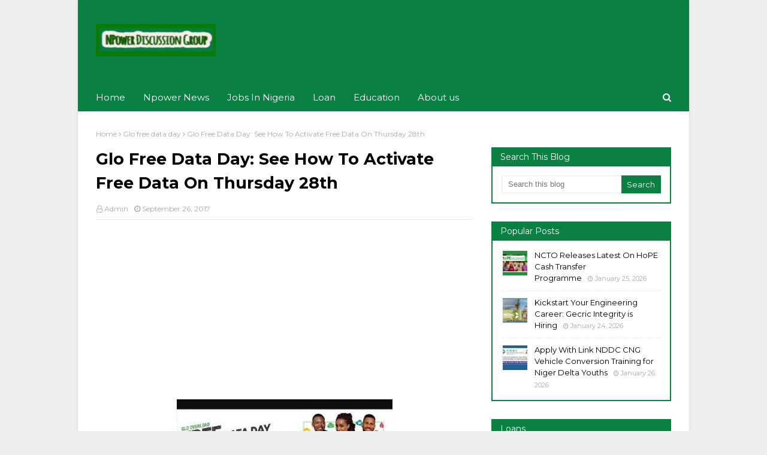

--- FILE ---
content_type: text/html; charset=utf-8
request_url: https://www.google.com/recaptcha/api2/aframe
body_size: 268
content:
<!DOCTYPE HTML><html><head><meta http-equiv="content-type" content="text/html; charset=UTF-8"></head><body><script nonce="b59_azmS_VJGICSx-RrBEg">/** Anti-fraud and anti-abuse applications only. See google.com/recaptcha */ try{var clients={'sodar':'https://pagead2.googlesyndication.com/pagead/sodar?'};window.addEventListener("message",function(a){try{if(a.source===window.parent){var b=JSON.parse(a.data);var c=clients[b['id']];if(c){var d=document.createElement('img');d.src=c+b['params']+'&rc='+(localStorage.getItem("rc::a")?sessionStorage.getItem("rc::b"):"");window.document.body.appendChild(d);sessionStorage.setItem("rc::e",parseInt(sessionStorage.getItem("rc::e")||0)+1);localStorage.setItem("rc::h",'1769686843573');}}}catch(b){}});window.parent.postMessage("_grecaptcha_ready", "*");}catch(b){}</script></body></html>

--- FILE ---
content_type: text/javascript; charset=UTF-8
request_url: https://www.npowerdg.com/feeds/posts/default/-/Glo%20Data%20subscription?alt=json-in-script&max-results=3&callback=jQuery36305157300804292111_1769686841625&_=1769686841626
body_size: 10975
content:
// API callback
jQuery36305157300804292111_1769686841625({"version":"1.0","encoding":"UTF-8","feed":{"xmlns":"http://www.w3.org/2005/Atom","xmlns$openSearch":"http://a9.com/-/spec/opensearchrss/1.0/","xmlns$blogger":"http://schemas.google.com/blogger/2008","xmlns$georss":"http://www.georss.org/georss","xmlns$gd":"http://schemas.google.com/g/2005","xmlns$thr":"http://purl.org/syndication/thread/1.0","id":{"$t":"tag:blogger.com,1999:blog-6893831876262116528"},"updated":{"$t":"2026-01-29T02:25:24.022-08:00"},"category":[{"term":"npower news"},{"term":"Jobs in Nigeria"},{"term":"News"},{"term":"npower discussion group"},{"term":"NPowerNG"},{"term":"Npower Discussion"},{"term":"Education"},{"term":"Loan"},{"term":"Business"},{"term":"Nigeria"},{"term":"nysc news"},{"term":"Jobs"},{"term":"nysc"},{"term":"Grant"},{"term":"Npower"},{"term":"South Africa"},{"term":"Finance"},{"term":"agriculture"},{"term":"npower stipends"},{"term":"Technology"},{"term":"entertainment"},{"term":"Scholarship"},{"term":"Empowerment"},{"term":"BBNaija"},{"term":"3mtt"},{"term":"N-power device"},{"term":"Sadiya Umar Farouq"},{"term":"N-Power Programme"},{"term":"N-power update"},{"term":"Coronavirus"},{"term":"career"},{"term":"Npower batch C"},{"term":"President Buhari"},{"term":"FG jobs"},{"term":"VP Osinbajo"},{"term":"jobs in South Africa"},{"term":"Nexit training"},{"term":"digital economy"},{"term":"NYIF Loan"},{"term":"fmard pace"},{"term":"Politics"},{"term":"N-SIP"},{"term":"NJFP"},{"term":"Digital Nigeria"},{"term":"Entrepreneur"},{"term":"Nigeria Police Recruitment"},{"term":"Survival Fund"},{"term":"fmard"},{"term":"smedan"},{"term":"jobs in kaduna"},{"term":"INEC"},{"term":"Nexit loan"},{"term":"Nexit portal"},{"term":"Nigeria navy recruitment"},{"term":"N-Power Video Chat"},{"term":"Sports"},{"term":"N-Power registration"},{"term":"NITDA"},{"term":"frsc recruitment"},{"term":"Support fund"},{"term":"Cash transfer"},{"term":"Geep"},{"term":"N-Power physical verification"},{"term":"Nasims Portal"},{"term":"United State"},{"term":"YEIDEP"},{"term":"Digital jobs"},{"term":"Npower Exit plan"},{"term":"sassa"},{"term":"Health"},{"term":"NPC Census Conduct"},{"term":"Kaduna Govt"},{"term":"cdcfib"},{"term":"youth"},{"term":"NAF Recruitment"},{"term":"NPF"},{"term":"Community police"},{"term":"N-Build"},{"term":"N-Power Transition"},{"term":"NIMC Card"},{"term":"PCGS"},{"term":"Teaching"},{"term":"Events"},{"term":"Nigeria army recruitment"},{"term":"Nigeria custom recruitment"},{"term":"Npower unpaid stipend"},{"term":"Video news"},{"term":"article"},{"term":"npower permanent"},{"term":"MSME"},{"term":"Npower Tech"},{"term":"Npower stream 2"},{"term":"pyes"},{"term":"NMFB tcf loan"},{"term":"Nirsalmfb"},{"term":"2020 NPower recruitment"},{"term":"FG 774000 SPW jobs"},{"term":"N-Agro"},{"term":"N-Power assessment test"},{"term":"NPC"},{"term":"Teach for Nigeria"},{"term":"MSMEClinicsNG"},{"term":"Mr Afolabi Imoukhuede"},{"term":"Music"},{"term":"NIS Recruitment"},{"term":"Banking"},{"term":"Click on kaduna"},{"term":"Entrepreneurship"},{"term":"Kaduna Npower"},{"term":"NPC recruitment"},{"term":"NSCDC-Recruitment-2019-2020"},{"term":"Npower October stipends"},{"term":"Agricultural training"},{"term":"NIYEEDEP"},{"term":"NPower January Stipend"},{"term":"School Feeding"},{"term":"VAIDS"},{"term":"mtn"},{"term":"npower deployment"},{"term":"2019 Election"},{"term":"Essay writing competition"},{"term":"Facebook"},{"term":"Holiday shopping"},{"term":"NPower 2017"},{"term":"NigeriaDecides2019"},{"term":"Trader Moni"},{"term":"business Name"},{"term":"2023 Election"},{"term":"BRISIN"},{"term":"Federal Teachers Scheme"},{"term":"Market Moni"},{"term":"N-Teach"},{"term":"NPVN Portal"},{"term":"NSCDC"},{"term":"Africa"},{"term":"BBTitans"},{"term":"Bursary"},{"term":"CBN"},{"term":"Family Housing Fund"},{"term":"Lagos State"},{"term":"NCS Recruitment"},{"term":"NHGSFP"},{"term":"NSCDC-Recruitment-2019"},{"term":"Npower creative"},{"term":"UBA Job"},{"term":"Volunteers"},{"term":"fcsc recruitment"},{"term":"youwin connect"},{"term":"AGSMEIS"},{"term":"Mobile Money Agent"},{"term":"NPC Training"},{"term":"Ndlea-shortlist"},{"term":"Nigeria Army Regular Recruits"},{"term":"PTDF Scholarship"},{"term":"Relationship"},{"term":"TVET Program"},{"term":"Taxation"},{"term":"food"},{"term":"internship"},{"term":"jamb"},{"term":"kaduna"},{"term":"Afjp farmers"},{"term":"Backlog payment"},{"term":"CBN Nexit loan"},{"term":"Dr-Betta-Edu"},{"term":"FGN Saving Bond"},{"term":"INEC job"},{"term":"NALDA Volunteer Programme"},{"term":"NNPC Recruitment"},{"term":"NPower march stipends"},{"term":"NPower-Tax"},{"term":"Nigeria Idol"},{"term":"Nipost"},{"term":"Npower June Stipends"},{"term":"Npower-April-Stipend"},{"term":"Skills acquisition"},{"term":"eNaira"},{"term":"freelance"},{"term":"jobs in Kenya"},{"term":"npower build"},{"term":"shares"},{"term":"3mtt training"},{"term":"Bank job"},{"term":"Christmas Gift"},{"term":"Christmas celebration"},{"term":"Cyber Security"},{"term":"Firstbank"},{"term":"Gadget"},{"term":"Healthy Living"},{"term":"IBM Jumpstart competition"},{"term":"INEC Recruitment 2020"},{"term":"Latest Opportunities"},{"term":"N-power December stipend"},{"term":"NSCDC Exam questions"},{"term":"Next Level"},{"term":"Npower July Stipend"},{"term":"Startup Nigeria"},{"term":"Trainee program 2018"},{"term":"Travel"},{"term":"Unemployment"},{"term":"corpers"},{"term":"interview"},{"term":"kasu"},{"term":"Benue SUBEB"},{"term":"EBook"},{"term":"FFS Recruitment 2018"},{"term":"Google contents"},{"term":"Impact series competition"},{"term":"Kwara State"},{"term":"Love"},{"term":"Mark Zuckerberg"},{"term":"Ministry of humanitarian affairs"},{"term":"N-Tax"},{"term":"NDA Recruitment"},{"term":"NITDA Scholarship Scheme"},{"term":"NNPC"},{"term":"NSIPA"},{"term":"Nasims profile bvn"},{"term":"Nigeria air force recruitment"},{"term":"Nigeria-Jubilee-fellows"},{"term":"Npower November Stipends"},{"term":"Shortlist"},{"term":"TEF programme"},{"term":"black Friday festivals"},{"term":"inec adhoc recruitment"},{"term":"ndlea"},{"term":"Abuja Kaduna Rail"},{"term":"CAC"},{"term":"CAC Registration"},{"term":"CrediCorp"},{"term":"Democracy day"},{"term":"Electricity payment"},{"term":"EndSars"},{"term":"FMARD recruitment"},{"term":"Happy birthday"},{"term":"Mentorship"},{"term":"N-Power situation room"},{"term":"NBC Job"},{"term":"NJFP 2.0"},{"term":"Nigeria police"},{"term":"Nigeria prison recruitment"},{"term":"Nigeria-police-academy"},{"term":"Npower payment history"},{"term":"Olam Nigeria job"},{"term":"RRR"},{"term":"Salary"},{"term":"ecommerce"},{"term":"internships"},{"term":"interview questions"},{"term":"interview tips"},{"term":"jobberman"},{"term":"nelfund"},{"term":"nysc senate list"},{"term":"past questions \u0026 answer"},{"term":"twitter"},{"term":"#ItTakesAVillage"},{"term":"AI"},{"term":"Acumen fellowship program"},{"term":"BBNaija Sammie"},{"term":"Benue State"},{"term":"Big Brother Naija"},{"term":"Covid-19 vaccine"},{"term":"Decagon program"},{"term":"FMHDSD"},{"term":"Firstbank salary overdraft"},{"term":"How to"},{"term":"ICPC Recruitment 2020"},{"term":"INEC Exams Past Questions and answers"},{"term":"Independence day"},{"term":"Job"},{"term":"Job age requirement"},{"term":"Kaduna State"},{"term":"Kano State"},{"term":"Kashim Ibrahim Fellows Programme"},{"term":"Leventis foundation"},{"term":"Make Money"},{"term":"Maryam Uwais"},{"term":"N-power non graduate"},{"term":"NCS Shortlist"},{"term":"NDE"},{"term":"NIS Recruitment 2020"},{"term":"NITDA Capacity Training"},{"term":"NPower  applicants shortlist"},{"term":"NPower batch C Recruitment"},{"term":"Nigeria Army RRI"},{"term":"Npower poll"},{"term":"Npower posting"},{"term":"Npower ppa"},{"term":"Phone and Tablet"},{"term":"Poultry Farming"},{"term":"President Tinubu"},{"term":"Romans"},{"term":"Supa"},{"term":"This Is Npower"},{"term":"Tony Elumelu Programme"},{"term":"Zamfara State"},{"term":"dangote job"},{"term":"digital currency"},{"term":"holiday season"},{"term":"humanitarian"},{"term":"investment"},{"term":"kenya"},{"term":"leadership"},{"term":"ng-cares"},{"term":"nmfb"},{"term":"property"},{"term":"world cup jersey"},{"term":"2023 Census"},{"term":"AVS NIPOST Field Agent"},{"term":"Access bank job"},{"term":"Access fund"},{"term":"Africa Union"},{"term":"Appeals"},{"term":"Aptitude test"},{"term":"Automobile"},{"term":"Big Brother Titans"},{"term":"Borno State"},{"term":"Breaking News"},{"term":"Captain N-Power"},{"term":"Cdfipb Recruitment"},{"term":"Commonwealth scholarship"},{"term":"Cryptocurrency"},{"term":"DSTV"},{"term":"DSTV Subscription"},{"term":"Davido"},{"term":"Dragnet Solution"},{"term":"E-currency"},{"term":"EFCC recruitment"},{"term":"Fadama GUYS"},{"term":"Ghana"},{"term":"Glo Network"},{"term":"Google"},{"term":"Graduate Job"},{"term":"IBM DNA"},{"term":"ITFNigeria"},{"term":"IYALOJA"},{"term":"Ilebaye"},{"term":"Merry Christmas"},{"term":"Miss Universe Nigeria"},{"term":"N-Health"},{"term":"N-Power testimonies"},{"term":"NCEE"},{"term":"NDDC Programme"},{"term":"NPower MTN sim card"},{"term":"NPower May Stipend"},{"term":"Nigeria peace corps bill"},{"term":"Npower August stipends"},{"term":"Npower Validation"},{"term":"Npower backlog payment"},{"term":"Pension"},{"term":"Poll"},{"term":"SAED"},{"term":"Shell job"},{"term":"Shopping"},{"term":"Speedstar device"},{"term":"TVET"},{"term":"Time table"},{"term":"Training"},{"term":"US-Visa"},{"term":"Ultimate love"},{"term":"blogger"},{"term":"business plan"},{"term":"challenge"},{"term":"fashion"},{"term":"fg-wep-program"},{"term":"firs job"},{"term":"jobs in USA"},{"term":"npower survey"},{"term":"permanency issues"},{"term":"super eagles"},{"term":"voters card status"},{"term":"work Nation"},{"term":"youth lab"},{"term":"2018 discussion"},{"term":"3mtt Hackathon"},{"term":"ABU Zaria"},{"term":"AFCON 2024"},{"term":"Akwa Ibom State"},{"term":"Alex"},{"term":"Americans"},{"term":"Army Recruitment 2018"},{"term":"Art Work"},{"term":"Art and Culture"},{"term":"BSc HND Dichotomy"},{"term":"Big Brother Mzansi"},{"term":"CBN Ties"},{"term":"Cable Network"},{"term":"Canada"},{"term":"Celebrities"},{"term":"Customer care"},{"term":"Digital-literacy"},{"term":"Donation"},{"term":"Edo Npower"},{"term":"Ekiti State Employment"},{"term":"FEAP"},{"term":"FFS Recruitment"},{"term":"FG CEDF Fund"},{"term":"Face-masks"},{"term":"Facebook advert"},{"term":"Farmers grant"},{"term":"GTBank"},{"term":"GTBank job"},{"term":"Glo Sim Card"},{"term":"Google for Nigeria"},{"term":"Google-adsense"},{"term":"IDICE fund"},{"term":"IDPs camp"},{"term":"ITF"},{"term":"India"},{"term":"Kogi State"},{"term":"Lagos jobs"},{"term":"Leo"},{"term":"MSMEAwards"},{"term":"MTN internship"},{"term":"Meta"},{"term":"Mobile App"},{"term":"Mobile Form Africa"},{"term":"Monetization"},{"term":"Movie"},{"term":"N-Power assessment timetable"},{"term":"N-Power shortlisted applicants list"},{"term":"Naira Note"},{"term":"Nasims team"},{"term":"Newnipost"},{"term":"Nexit news"},{"term":"Nigeria at 57"},{"term":"Nigeria at 59"},{"term":"Npower Kogi state"},{"term":"Npower questions and answers"},{"term":"Npowerdg App"},{"term":"Ogun State"},{"term":"Oil and gas job"},{"term":"P\u0026G Internship"},{"term":"POS Operators"},{"term":"Pageant"},{"term":"Qatar 2022"},{"term":"RHEI news"},{"term":"RHJCP news"},{"term":"Rivers State"},{"term":"Social support"},{"term":"Stimulus checks"},{"term":"Student Loan"},{"term":"TRCN"},{"term":"Tokyo2020Olympics"},{"term":"USAID"},{"term":"United Kingdom"},{"term":"Valentine day"},{"term":"WAEC"},{"term":"WAEC Result"},{"term":"WhatsApp"},{"term":"YALI"},{"term":"YouthEmpoweredNG"},{"term":"app development"},{"term":"bill payment"},{"term":"blogging business"},{"term":"bond"},{"term":"construction"},{"term":"device issues"},{"term":"equip"},{"term":"fgn-alat"},{"term":"firstbank job"},{"term":"garment training"},{"term":"google digital training"},{"term":"google search"},{"term":"job in Ghana"},{"term":"ndlea cbt text invite 2019"},{"term":"niya"},{"term":"njfp soft skill training"},{"term":"njfp stipend payment"},{"term":"nysc batch b registration"},{"term":"passport application"},{"term":"product and services"},{"term":"quickteller  Paypoint Agent"},{"term":"shop"},{"term":"side hustle"},{"term":"skill to wealth"},{"term":"uac job"},{"term":"unqualified teachers"},{"term":"vote"},{"term":"youths initiatives"},{"term":"#NDGsupportIDPScampaign"},{"term":"2018 budget"},{"term":"2020 budget"},{"term":"Abacha loot"},{"term":"Abubakar Atiku"},{"term":"Adesina"},{"term":"Admin duties"},{"term":"Africa magic"},{"term":"BBNaija Poll"},{"term":"BVN and NIN"},{"term":"Barrister Ismaeel Ahmed"},{"term":"Batch B device distribution"},{"term":"Bitcoin"},{"term":"Bola Tinubu Colloquium"},{"term":"Buhari health"},{"term":"Buhari young farmers"},{"term":"Buypower"},{"term":"CAF"},{"term":"Capacity development"},{"term":"Charity"},{"term":"Christmas carol"},{"term":"Clothes"},{"term":"Comedy"},{"term":"Communication"},{"term":"Courier service"},{"term":"Cross River State"},{"term":"DOGE"},{"term":"Dangote foundation"},{"term":"Dangote sugar"},{"term":"Delta State"},{"term":"Diamond bank"},{"term":"Don Jazzy"},{"term":"EFCC Auctions"},{"term":"Ebonyi State"},{"term":"FAAN Recruitment"},{"term":"FG LEEP program"},{"term":"FRSC-Exam-past-q-and-a"},{"term":"Facebook Accelerator"},{"term":"February stipends"},{"term":"Fellowship Program 2021"},{"term":"Festive season sales"},{"term":"Food storage"},{"term":"Forum"},{"term":"GITEX Africa 2025"},{"term":"GITEX Nigeria 2025"},{"term":"Gombe state"},{"term":"Google Nigeria Keynote"},{"term":"I have the video"},{"term":"ICPC Music Competition"},{"term":"INEC-Voters-Registration"},{"term":"Immigration"},{"term":"Inland dry port"},{"term":"Insecurity"},{"term":"International Internship"},{"term":"Jigawa State"},{"term":"Job creations"},{"term":"KADGIS c of o"},{"term":"KDSG-2019-Recruitment"},{"term":"Kemi Adeosun"},{"term":"LEEP Program"},{"term":"Letter-of-good-conduct"},{"term":"MTN Office"},{"term":"MTN Shares payment"},{"term":"Mandela Washington Fellowship"},{"term":"N-Power Preselection"},{"term":"N-Power goals"},{"term":"N-Power learning content"},{"term":"NALDA"},{"term":"NAPTIN"},{"term":"NAVSA"},{"term":"NFL-2023"},{"term":"NHFP fellows"},{"term":"NIS Q and A"},{"term":"NPower Attendance"},{"term":"NSFAS 2023"},{"term":"NSFAS 2024"},{"term":"NSR"},{"term":"NYSC CBO Portal"},{"term":"Nexit form"},{"term":"Nigeria Democracy day"},{"term":"Nigeria Drivers licence"},{"term":"Nigeria at 60"},{"term":"Nigeria customs auctions"},{"term":"NigeriaAt58"},{"term":"Noya"},{"term":"Npower 2020 recruitment"},{"term":"Npower February payment"},{"term":"Npower Focal Person"},{"term":"Npower exams Past Questions"},{"term":"Npower failed payment"},{"term":"Npower payroll"},{"term":"Npower test"},{"term":"October stipends"},{"term":"Online-banking"},{"term":"Oyo State"},{"term":"Prayer"},{"term":"Presidential debate"},{"term":"Ramadan"},{"term":"Reps"},{"term":"Sallah"},{"term":"Samsung Tab E"},{"term":"Security outfit"},{"term":"Self development"},{"term":"Senate"},{"term":"SenateOnJobCreation"},{"term":"Softcom"},{"term":"Sora Africa"},{"term":"StayTrue"},{"term":"Students Loan"},{"term":"Support your community"},{"term":"Susdevi"},{"term":"TIN"},{"term":"Talent Factory"},{"term":"Teach For America"},{"term":"Training manual"},{"term":"Travel Industry"},{"term":"UNICEF"},{"term":"US Embassy job"},{"term":"Union bank job"},{"term":"University"},{"term":"Us Election 2020"},{"term":"Valentine"},{"term":"Women empowerment"},{"term":"Zoom"},{"term":"ask question"},{"term":"auctions"},{"term":"basketball"},{"term":"beefarming"},{"term":"birthday gift"},{"term":"call center number"},{"term":"candle making"},{"term":"career path"},{"term":"chevening scholarship"},{"term":"customer executive job"},{"term":"dl4allinitiative"},{"term":"electricity"},{"term":"employee"},{"term":"farmers participation"},{"term":"fate foundation"},{"term":"fifa world cup 2022"},{"term":"fmardpace forum"},{"term":"foreign exchange market"},{"term":"fuel Subsidy"},{"term":"iHatch"},{"term":"inec training"},{"term":"jamb 2024 UTME"},{"term":"job searching advice"},{"term":"kenya jobs"},{"term":"letter of appointment"},{"term":"mews"},{"term":"motivation speech"},{"term":"naija coke"},{"term":"nddc"},{"term":"nin"},{"term":"nomination fee"},{"term":"nower new"},{"term":"npower volunteers"},{"term":"nscdc guarantor form"},{"term":"question hub"},{"term":"quiz"},{"term":"recruitment"},{"term":"saps"},{"term":"security"},{"term":"sign mou"},{"term":"stories"},{"term":"student visa"},{"term":"teachers Recruitment"},{"term":"teachers salary"},{"term":"tourism"},{"term":"walk out poverty"},{"term":"webinars"},{"term":"whistleblowing policy"},{"term":"wizkid"},{"term":"world bank"},{"term":"world bank internship"},{"term":"xenophobia"},{"term":"10YearsChallenge"},{"term":"2018 mobilization timetable"},{"term":"2019 budget"},{"term":"2019 nysc batch c registration"},{"term":"2020 WAEC Exams date"},{"term":"2021 budget"},{"term":"3mtt certificate"},{"term":"3mtt community manager"},{"term":"3mtt job boards"},{"term":"4AbetterNigeria"},{"term":"4irta hrant"},{"term":"ABUTH-Admission"},{"term":"AEC 2024"},{"term":"AFDB Internship"},{"term":"AFDB Job"},{"term":"AI Academy"},{"term":"AIF-Fellowship"},{"term":"AIT"},{"term":"APC United kingdom"},{"term":"APC e-registration"},{"term":"APSAN"},{"term":"ASUU Strike Nigeria"},{"term":"ASVAB"},{"term":"AWCON"},{"term":"AWE2021"},{"term":"AYEEN 2017 Registration"},{"term":"AYLP"},{"term":"AYTP programme"},{"term":"Abba-Kyari"},{"term":"AdSense on air stream"},{"term":"Adamawa Npower"},{"term":"Admire"},{"term":"Ads Manager"},{"term":"Advertising"},{"term":"Africans Tales"},{"term":"AfroNation"},{"term":"Agip Schoolarship 2018"},{"term":"Aikiday Recruitment"},{"term":"Airtel"},{"term":"Alternatives to Govt Jobs"},{"term":"Amaka Igwe"},{"term":"America election"},{"term":"American"},{"term":"American-spaces"},{"term":"Aminu Alhasson Dantata bridge Kano"},{"term":"Amotekun"},{"term":"Anambra State"},{"term":"Andela learning community"},{"term":"Anopa Bayelsa State"},{"term":"Anthony Joshua"},{"term":"ApiExpoAfrica2018"},{"term":"Appreciation message"},{"term":"Art Gallery"},{"term":"Art635"},{"term":"Asagba-Of-Asaba"},{"term":"Ashaka cement"},{"term":"Asia"},{"term":"Assets"},{"term":"Aviation Opportunities"},{"term":"Aviation job"},{"term":"BAT Job"},{"term":"BBMzansi"},{"term":"BBNaija Reunion"},{"term":"BECE"},{"term":"Bauchi SIPS"},{"term":"Baze University Convocation"},{"term":"BeInspired"},{"term":"Bet9ja"},{"term":"Biafra"},{"term":"Big Brother Naija Season 5"},{"term":"Big brother africa"},{"term":"Big dreams Nigeria"},{"term":"Black-Friday-in-Hausa"},{"term":"Black-latinx-summit"},{"term":"Blockchain"},{"term":"Bolt"},{"term":"Borno State Job Bank"},{"term":"Buhari Administration"},{"term":"Buhari America visit"},{"term":"Busara"},{"term":"CBN PPP loan"},{"term":"CBN-Employment-2020"},{"term":"CBNGMW2021"},{"term":"CDFIPB-Recruitment-2019"},{"term":"CNG program"},{"term":"CNN"},{"term":"CRS job"},{"term":"CV Writing"},{"term":"CYSS summit"},{"term":"Calabar"},{"term":"Calabar Carnival 2022"},{"term":"California Sea Grant"},{"term":"Card design"},{"term":"Cardinalstone"},{"term":"Cargill Global Program"},{"term":"Cashew nut"},{"term":"Cashless policy"},{"term":"Catfish"},{"term":"Cayman Islands"},{"term":"Cee-C"},{"term":"Charges"},{"term":"Chatgpt vulnerability"},{"term":"Chevron internship"},{"term":"Chief daddy"},{"term":"Children"},{"term":"Clap program"},{"term":"Co creation hub"},{"term":"Collect Rain Water"},{"term":"Commonwealth"},{"term":"Companies"},{"term":"Competition"},{"term":"Concert"},{"term":"Cote D'Ivoire"},{"term":"Countdown to 2018"},{"term":"Coworking-space"},{"term":"Current affairs"},{"term":"DSA recruitment"},{"term":"DSTV Selfservice"},{"term":"Daar communications"},{"term":"Dallas police recruitment"},{"term":"Data protection"},{"term":"Decathlon Competition"},{"term":"DegoCoin"},{"term":"Degree Courses"},{"term":"Device"},{"term":"Disaster"},{"term":"Dollar-Naira-converter"},{"term":"Domain Name"},{"term":"Donations"},{"term":"Dr Bosun Tijani"},{"term":"Driver license"},{"term":"Dubai job"},{"term":"EFCC"},{"term":"EFCC POP"},{"term":"EFCC walk against corruption"},{"term":"EIS-Program-2020-2021"},{"term":"Easter celebration"},{"term":"Easter-message"},{"term":"Ebonylife"},{"term":"EdTech-challenge"},{"term":"Edo Job Portal"},{"term":"Edo State"},{"term":"Edo best"},{"term":"Embassy of Ireland Nigeria"},{"term":"Emigrant"},{"term":"Empawa"},{"term":"English Language"},{"term":"Entefrica"},{"term":"Ericsson"},{"term":"Europe"},{"term":"European traineeships"},{"term":"ExperienceNPowerNG"},{"term":"FADAN Fashion week 2017"},{"term":"FG"},{"term":"FG 774000 jobs"},{"term":"FG Open treasury portal"},{"term":"FG Renewed Hope Program"},{"term":"FG Trust Fund"},{"term":"FGN iAPP"},{"term":"FMCG"},{"term":"FNB Business loan"},{"term":"FSSWE Admission"},{"term":"Fabrics"},{"term":"Facebook Shops"},{"term":"Facebook developer circle"},{"term":"Facebook reels"},{"term":"Fake email"},{"term":"Farmer Herder"},{"term":"February 14"},{"term":"Federal-Fire-Service"},{"term":"Fidelity bank"},{"term":"File go"},{"term":"Firsttrader"},{"term":"Forex trading"},{"term":"Free to air channels"},{"term":"Fuel scarcity"},{"term":"Fundraiser"},{"term":"Furniture"},{"term":"GAC Group"},{"term":"GE Job"},{"term":"GITEX Africa 2024"},{"term":"GOTV"},{"term":"GPS Activation"},{"term":"Gadget for men"},{"term":"Gifts"},{"term":"Gist compitation"},{"term":"Glo Data subscription"},{"term":"Glo boty"},{"term":"Glo free data day"},{"term":"Glo tv"},{"term":"GloEverydayBonanza"},{"term":"Global Citizen"},{"term":"Gloworld"},{"term":"Goodluck Jonathan"},{"term":"Google intern 2018"},{"term":"Google trends"},{"term":"Governor Elrufai"},{"term":"Govt parastatal"},{"term":"Graduate sales job"},{"term":"Green Economy"},{"term":"Greenfield University"},{"term":"Growth platform"},{"term":"Guest post"},{"term":"Guinea Bissau coup"},{"term":"Gulder Ultimate Search"},{"term":"HR Bootcamp Conference"},{"term":"HUP"},{"term":"Heroes of Nigeria"},{"term":"Home Address"},{"term":"Hosting 2018 UNWTO CAF"},{"term":"I Choose Life Campaign"},{"term":"I-startup"},{"term":"IBM-Global-Challenge"},{"term":"IBM-Internship"},{"term":"IEC Voters portal"},{"term":"Igala"},{"term":"Igala Community"},{"term":"Imo state"},{"term":"Indomie award"},{"term":"Insurance"},{"term":"Internet-banking"},{"term":"InvestNaija"},{"term":"Italy"},{"term":"JICA"},{"term":"Japan"},{"term":"Jarry Mallo"},{"term":"Job fair"},{"term":"Job in Africa"},{"term":"Jobs in Ghana"},{"term":"Jobs on Facebook"},{"term":"Julia Taft Fund"},{"term":"July Payment"},{"term":"July4th"},{"term":"Jumia Affiliate Program"},{"term":"KADCES 2017"},{"term":"KADGIS land use fee"},{"term":"KADRA"},{"term":"KASU-2019-2020-Admission-list"},{"term":"KDCares"},{"term":"KDUMS University"},{"term":"KPMG"},{"term":"KSTSB"},{"term":"Kaduna Marathon"},{"term":"Kaduna creative arts"},{"term":"Kaduna gas explosion"},{"term":"Kaduna-strike"},{"term":"Kamala Harris"},{"term":"Khloe"},{"term":"KimJongUndead"},{"term":"Kobe Bryant"},{"term":"Kzn youth fund"},{"term":"Lafarge Group"},{"term":"Lagos Ibadan Rail"},{"term":"LagosIsWalking"},{"term":"Lassa fever"},{"term":"Latest News"},{"term":"Letter-ot-Attestation"},{"term":"Libra currency"},{"term":"MTN Data Subscription"},{"term":"MTN cloud"},{"term":"Maize production"},{"term":"Make Money Online"},{"term":"Map meter"},{"term":"Maritime jobs"},{"term":"Marketing"},{"term":"Marriage"},{"term":"Marvin Records"},{"term":"Match predictions"},{"term":"Meet with Icon"},{"term":"Meningitis"},{"term":"Mexico Vs Nigeria"},{"term":"Microsoft Ads"},{"term":"Microsoft intern"},{"term":"Middle-East"},{"term":"Mirinda"},{"term":"MissAfrica2017"},{"term":"Moneylinewithnancy"},{"term":"Motherland Festival 2025"},{"term":"Mr Eazi"},{"term":"Much more"},{"term":"MultiChoice"},{"term":"Mummy Go"},{"term":"Music Generator"},{"term":"Mutual Fund"},{"term":"N-Power Build"},{"term":"N-Power Niger State"},{"term":"N-Power benue"},{"term":"N-Power maternity leave"},{"term":"N-Zed"},{"term":"NADDC-Design-Challenge"},{"term":"NADF"},{"term":"NAFCONS"},{"term":"NAPEP"},{"term":"NASIMS I'd"},{"term":"NB career"},{"term":"NBC"},{"term":"NCDC"},{"term":"NCDC-2020-Recruitment"},{"term":"NCHSP"},{"term":"NCS auction"},{"term":"NDA PGD"},{"term":"NECO Results"},{"term":"NEDiS"},{"term":"NEEP platform"},{"term":"NEMA"},{"term":"NFL Draft"},{"term":"NIBSS"},{"term":"NIN Validation"},{"term":"NIN linkage"},{"term":"NIN modification"},{"term":"NIS 2017 recruitment"},{"term":"NITDA-Innovation-Challenge"},{"term":"NIYA Ambassador"},{"term":"NNSS Admission 2025"},{"term":"NPA Recruitment"},{"term":"NPC salary"},{"term":"NPF CMR"},{"term":"NPHCDA"},{"term":"NPMN Service Center"},{"term":"NPRGS Initiative"},{"term":"NPower applicants shortlist"},{"term":"NPower strike"},{"term":"NPower--Tax"},{"term":"NSCIP"},{"term":"NSE job"},{"term":"NSFAS 2025"},{"term":"NSFAS 2026"},{"term":"NSIP Bill"},{"term":"NSIP code"},{"term":"NTI"},{"term":"NYEES"},{"term":"NYIP"},{"term":"NYIP internship"},{"term":"NYSC NHIS Portal"},{"term":"NYSC Trust Fund"},{"term":"Naija Couple"},{"term":"Naija Farmers"},{"term":"Nairaland"},{"term":"Natep"},{"term":"National Grid"},{"term":"National Hospital"},{"term":"National-Youth-conference"},{"term":"Netflix"},{"term":"New search console"},{"term":"New time table"},{"term":"New year 2025"},{"term":"Nexit code"},{"term":"Next Titan"},{"term":"Nigerdock career"},{"term":"Nigeria Vs Iceland"},{"term":"Nigeria at 58"},{"term":"Nigeria breweries"},{"term":"Nigeria kids"},{"term":"Nigeria vs Argentina"},{"term":"Nigeria's bid"},{"term":"Nigerians in distress"},{"term":"Nitda futurehack 2019"},{"term":"Nnamdi Kanu"},{"term":"Nollywood"},{"term":"Nollywood Movies"},{"term":"Nomadland Film"},{"term":"Npower 2019"},{"term":"Npower Assessment schedule"},{"term":"Npower Junior"},{"term":"Npower September Stipends"},{"term":"Npower Teach"},{"term":"Npower applicants reacts"},{"term":"Npower batch c1 pop"},{"term":"Npower clearance"},{"term":"Npower kaduna"},{"term":"Npower not a fraud"},{"term":"Npower protest"},{"term":"Npower recruitment 2024"},{"term":"Npower texas"},{"term":"Npower-update"},{"term":"NpowerVeedklyUpdate"},{"term":"ODK app"},{"term":"OIT Fellowship"},{"term":"OPEC Job"},{"term":"Obasanjo"},{"term":"One campaign"},{"term":"OneBeat virtual program"},{"term":"Osinbajo"},{"term":"Osun State"},{"term":"Oyibo"},{"term":"PAGMI"},{"term":"PESP 3"},{"term":"PMBinSE"},{"term":"PQE"},{"term":"PTDF"},{"term":"Patience"},{"term":"PayPal"},{"term":"Payporte"},{"term":"PenCom"},{"term":"Personal loan against salary"},{"term":"Peugeot  job"},{"term":"Police Salary"},{"term":"Policy"},{"term":"Polytechnics"},{"term":"Presidency"},{"term":"President Biden"},{"term":"Promo"},{"term":"Protection"},{"term":"Psychometric test"},{"term":"Publishers"},{"term":"RaveForBuhari"},{"term":"Raymond Dokpesi"},{"term":"Raypower"},{"term":"Reachbackpullup"},{"term":"Recruitment agency"},{"term":"Religion"},{"term":"Renewable energy"},{"term":"Retirement plan"},{"term":"Romance"},{"term":"Royalty free Music"},{"term":"Ruga"},{"term":"Ruiz Vs Joshua"},{"term":"Rwanda"},{"term":"SA-youth-month"},{"term":"SAPZs"},{"term":"SIC"},{"term":"Sallah celebration 2017"},{"term":"Scanner"},{"term":"Season Greeting"},{"term":"Secret recruitment"},{"term":"Security job"},{"term":"Seplat Graduate Scheme"},{"term":"Sex For Grade"},{"term":"ShopRite"},{"term":"Sim recycling"},{"term":"Skilled immigration"},{"term":"Slack app"},{"term":"Slide safe"},{"term":"Smile Network"},{"term":"Solar Training"},{"term":"Sophie Ndaba"},{"term":"Soro Soke"},{"term":"Sponsorship"},{"term":"State And Motto"},{"term":"Stewardship"},{"term":"Students"},{"term":"Support centres"},{"term":"Sure-p"},{"term":"Surprise visit"},{"term":"System"},{"term":"TESCOM"},{"term":"TETFund"},{"term":"TGI Group"},{"term":"TMobile"},{"term":"TVET payment"},{"term":"Tacha"},{"term":"Tacha birthday wishes"},{"term":"TachalmBokodo"},{"term":"Teacher day"},{"term":"Tech girls"},{"term":"Texas Rent Relief"},{"term":"ThePVCTask"},{"term":"Ties"},{"term":"Timi Frank"},{"term":"Tinubu"},{"term":"Tony Elumelu"},{"term":"Top contributors"},{"term":"Train booking"},{"term":"Transcribe"},{"term":"Trash Cleaner"},{"term":"Trends"},{"term":"U-reportNigeria"},{"term":"UBA Account Number"},{"term":"UBEC"},{"term":"UIF free wifi"},{"term":"UK Visa"},{"term":"UK in Nigeria"},{"term":"UNICEF Cartedo Challenge"},{"term":"US Census 2020"},{"term":"US Election 2024"},{"term":"US Mission Nigeria"},{"term":"US-Department-Of-State"},{"term":"US-Diplomat"},{"term":"USDA Scholarship"},{"term":"USIP"},{"term":"USSD Code"},{"term":"UndefeatedMercyEke"},{"term":"United Nation"},{"term":"VDM"},{"term":"Vanguard Nigeria"},{"term":"Video creators"},{"term":"Visa sponsorship"},{"term":"VitalReg"},{"term":"Vodafone"},{"term":"Voice Nigeria"},{"term":"WAEC recruitment 2022"},{"term":"WAEC timetable"},{"term":"WAPTV  audition"},{"term":"WCID-2021"},{"term":"WHO internship"},{"term":"Wassce registration"},{"term":"Wedding"},{"term":"Welcome back"},{"term":"WhatsApp web"},{"term":"Whatsapp business app"},{"term":"Wild Cards"},{"term":"Women"},{"term":"Workforce Group job"},{"term":"World food day"},{"term":"World food prize award"},{"term":"X"},{"term":"YDPAT"},{"term":"YEP2017"},{"term":"YouTube Handles"},{"term":"YouTube subscription"},{"term":"Young Professionals Bootcamp"},{"term":"Young leaders Fund"},{"term":"Youthcred"},{"term":"advice"},{"term":"aec challenge"},{"term":"afcon qualifier"},{"term":"ai music"},{"term":"antivirus"},{"term":"appe"},{"term":"bank of industry"},{"term":"birth registration"},{"term":"borno camp"},{"term":"brand Ambassador"},{"term":"brand like"},{"term":"business pitch"},{"term":"campaign"},{"term":"chidinma"},{"term":"commercial paper"},{"term":"community service"},{"term":"consumers Goods"},{"term":"cook"},{"term":"cooperative society"},{"term":"crime"},{"term":"digi"},{"term":"digital South Africa"},{"term":"digital roll out"},{"term":"digital tv"},{"term":"eRecruiter"},{"term":"eid"},{"term":"email list"},{"term":"exam malpractice"},{"term":"fame program"},{"term":"farm"},{"term":"farmermoni"},{"term":"fcsc shortlisted applicants list"},{"term":"feedburner"},{"term":"firs"},{"term":"fish-farming"},{"term":"food industry"},{"term":"forget wahala"},{"term":"fund vi"},{"term":"funding"},{"term":"getir"},{"term":"gitex2021"},{"term":"gitex2022"},{"term":"glo cafe"},{"term":"golden kids contest"},{"term":"google developers"},{"term":"google impact challenge"},{"term":"google survey"},{"term":"google-Journalism-Relief-fund"},{"term":"govtatworkng"},{"term":"green-skills-challenge"},{"term":"happy new year"},{"term":"harmattan season"},{"term":"hash tags"},{"term":"heineken program"},{"term":"holiday break"},{"term":"hotel in kaduna"},{"term":"housing loan"},{"term":"i-Fair"},{"term":"iCreateAfrica"},{"term":"iCreateskillfest"},{"term":"icegov2025"},{"term":"illegal migration"},{"term":"industry experts"},{"term":"interswitchspak"},{"term":"jamb 2025 UTME"},{"term":"job portal"},{"term":"kaddip2019"},{"term":"kaduna electric"},{"term":"kebbi State"},{"term":"kitchen"},{"term":"konga deals"},{"term":"labour day"},{"term":"labour strike"},{"term":"libya situation"},{"term":"ljla fellowship"},{"term":"logo design"},{"term":"lotus bank"},{"term":"loubby ai"},{"term":"marketplace"},{"term":"masterpass"},{"term":"ministry of defense"},{"term":"mobile phone"},{"term":"month end"},{"term":"n-power survey"},{"term":"nabco"},{"term":"naf School"},{"term":"nahcon"},{"term":"nasarawa govt"},{"term":"ndlea exam questions"},{"term":"nerc recruitment 2022"},{"term":"networking"},{"term":"new year 2018"},{"term":"new year 2019"},{"term":"new year 2022"},{"term":"ngict competition"},{"term":"nh"},{"term":"njfp assessment test"},{"term":"npower final list"},{"term":"npower portal"},{"term":"npower stipends increment"},{"term":"npower us"},{"term":"npower-stipends-payment-process"},{"term":"nysc helplines"},{"term":"nysc loan"},{"term":"nysc-April-Allowance"},{"term":"nysc-alat"},{"term":"occupation"},{"term":"photo exhibition"},{"term":"poems"},{"term":"press statement"},{"term":"project-774"},{"term":"protect-your-money"},{"term":"q and a"},{"term":"quickteller referrer"},{"term":"recharge card pin"},{"term":"relief-disbursement-collation-form"},{"term":"remote work"},{"term":"rugby"},{"term":"rysa"},{"term":"safety tips"},{"term":"sapiofunds"},{"term":"senatordanjumagoje"},{"term":"shape lives"},{"term":"site optimization"},{"term":"skill up Nigeria"},{"term":"squid game"},{"term":"state allowance"},{"term":"stock"},{"term":"store like"},{"term":"summership internship"},{"term":"ta"},{"term":"tapswap"},{"term":"this is Nigeria"},{"term":"ticketed-spaces"},{"term":"transportation"},{"term":"tricycle"},{"term":"turkey farm"},{"term":"unimaid"},{"term":"uplift grant"},{"term":"upwork"},{"term":"us election 2021"},{"term":"vice president"},{"term":"video editing"},{"term":"waec digital certificate"},{"term":"warning"},{"term":"winner"},{"term":"work online"},{"term":"workers day"},{"term":"worldRemit"},{"term":"xAI"},{"term":"yaedp"},{"term":"yakata black friday"}],"title":{"type":"text","$t":"Npower Discussion Group"},"subtitle":{"type":"html","$t":"Npower discussion group is created by NPower volunteers for Beneficiaries to share updates, work experience and other jobs information "},"link":[{"rel":"http://schemas.google.com/g/2005#feed","type":"application/atom+xml","href":"https:\/\/www.npowerdg.com\/feeds\/posts\/default"},{"rel":"self","type":"application/atom+xml","href":"https:\/\/www.blogger.com\/feeds\/6893831876262116528\/posts\/default\/-\/Glo+Data+subscription?alt=json-in-script\u0026max-results=3"},{"rel":"alternate","type":"text/html","href":"https:\/\/www.npowerdg.com\/search\/label\/Glo%20Data%20subscription"},{"rel":"hub","href":"http://pubsubhubbub.appspot.com/"}],"author":[{"name":{"$t":"Admin"},"uri":{"$t":"http:\/\/www.blogger.com\/profile\/04567070879712161691"},"email":{"$t":"noreply@blogger.com"},"gd$image":{"rel":"http://schemas.google.com/g/2005#thumbnail","width":"16","height":"16","src":"https:\/\/img1.blogblog.com\/img\/b16-rounded.gif"}}],"generator":{"version":"7.00","uri":"http://www.blogger.com","$t":"Blogger"},"openSearch$totalResults":{"$t":"1"},"openSearch$startIndex":{"$t":"1"},"openSearch$itemsPerPage":{"$t":"3"},"entry":[{"id":{"$t":"tag:blogger.com,1999:blog-6893831876262116528.post-4974967424757702554"},"published":{"$t":"2017-09-26T12:33:00.001-07:00"},"updated":{"$t":"2017-09-27T08:53:11.137-07:00"},"category":[{"scheme":"http://www.blogger.com/atom/ns#","term":"Glo Data subscription"},{"scheme":"http://www.blogger.com/atom/ns#","term":"Glo free data day"}],"title":{"type":"text","$t":"Glo Free Data Day: See How To Activate Free Data On Thursday 28th"},"content":{"type":"html","$t":"\u003Cdiv class=\"separator\" style=\"clear: both; text-align: center;\"\u003E \u003Ca href=\"https:\/\/blogger.googleusercontent.com\/img\/b\/R29vZ2xl\/AVvXsEjWSzh0YCIkANV9TTApKtTli6eHH9yISKC3a6E_FNKLblCbecfijG4FbTbIijL8AS3e9fZcxnQiiI-xFKdbNz_w0sT9Sta2wB-8jTAlYJxpQGx6RdfLHW1Bg7ABXt3z__zVds0x_2psoqo\/s1600\/_IMG_000000_000000.jpg\" imageanchor=\"1\" style=\"margin-left: 1em; margin-right: 1em;\"\u003E \u003Cimg border=\"0\" src=\"https:\/\/blogger.googleusercontent.com\/img\/b\/R29vZ2xl\/AVvXsEjWSzh0YCIkANV9TTApKtTli6eHH9yISKC3a6E_FNKLblCbecfijG4FbTbIijL8AS3e9fZcxnQiiI-xFKdbNz_w0sT9Sta2wB-8jTAlYJxpQGx6RdfLHW1Bg7ABXt3z__zVds0x_2psoqo\/s640\/_IMG_000000_000000.jpg\"\u003E \u003C\/a\u003E \u003C\/div\u003E\u003Cbr\u003E\n\u003Cp dir=\"ltr\"\u003E\u003Cu\u003EAre\u003C\/u\u003E you \u003Cu\u003Eprepared\u003C\/u\u003E ? Glo is giving all its customers free date to enjoy a whole day on Thursday 28th of September 2017.\u003C\/p\u003E\n\u003Cp dir=\"ltr\"\u003ETo qualify for Glo free data day, ensure you do either of the following in the 7 day preceding the announcement free data day.\u003Cbr\u003E\nUse N150 or more on voice calls plus 100MB or more of data OR\u003Cbr\u003E\nUse N250 or more on voice calls.\u003C\/p\u003E\n\u003Cp dir=\"ltr\"\u003ENOTE: There is No Opt in, there is no subscription. All you need is to meet the requirement above before 28th of September 2017 and you are good to go.\u003C\/p\u003E\u003Cdiv class=\"blogger-post-footer\"\u003E\u003Cp\u003E © copyright 2020 All rights reserved\u003C\/p\u003E \u003Ca href=\"https:\/\/www.npowerdg.com\"\u003ENpower Discussion Group\u003C\/a\u003E\u003C\/div\u003E"},"link":[{"rel":"replies","type":"application/atom+xml","href":"https:\/\/www.npowerdg.com\/feeds\/4974967424757702554\/comments\/default","title":"Post Comments"},{"rel":"replies","type":"text/html","href":"https:\/\/www.npowerdg.com\/2017\/09\/glo-free-data-day-see-how-to-activate.html#comment-form","title":"0 Comments"},{"rel":"edit","type":"application/atom+xml","href":"https:\/\/www.blogger.com\/feeds\/6893831876262116528\/posts\/default\/4974967424757702554"},{"rel":"self","type":"application/atom+xml","href":"https:\/\/www.blogger.com\/feeds\/6893831876262116528\/posts\/default\/4974967424757702554"},{"rel":"alternate","type":"text/html","href":"https:\/\/www.npowerdg.com\/2017\/09\/glo-free-data-day-see-how-to-activate.html","title":"Glo Free Data Day: See How To Activate Free Data On Thursday 28th"}],"author":[{"name":{"$t":"Admin"},"uri":{"$t":"http:\/\/www.blogger.com\/profile\/04567070879712161691"},"email":{"$t":"noreply@blogger.com"},"gd$image":{"rel":"http://schemas.google.com/g/2005#thumbnail","width":"16","height":"16","src":"https:\/\/img1.blogblog.com\/img\/b16-rounded.gif"}}],"media$thumbnail":{"xmlns$media":"http://search.yahoo.com/mrss/","url":"https:\/\/blogger.googleusercontent.com\/img\/b\/R29vZ2xl\/AVvXsEjWSzh0YCIkANV9TTApKtTli6eHH9yISKC3a6E_FNKLblCbecfijG4FbTbIijL8AS3e9fZcxnQiiI-xFKdbNz_w0sT9Sta2wB-8jTAlYJxpQGx6RdfLHW1Bg7ABXt3z__zVds0x_2psoqo\/s72-c\/_IMG_000000_000000.jpg","height":"72","width":"72"},"thr$total":{"$t":"0"}}]}});

--- FILE ---
content_type: text/javascript; charset=UTF-8
request_url: https://www.npowerdg.com/feeds/posts/default/-/Loan?alt=json-in-script&max-results=3&callback=jQuery36305157300804292111_1769686841623&_=1769686841624
body_size: 13859
content:
// API callback
jQuery36305157300804292111_1769686841623({"version":"1.0","encoding":"UTF-8","feed":{"xmlns":"http://www.w3.org/2005/Atom","xmlns$openSearch":"http://a9.com/-/spec/opensearchrss/1.0/","xmlns$blogger":"http://schemas.google.com/blogger/2008","xmlns$georss":"http://www.georss.org/georss","xmlns$gd":"http://schemas.google.com/g/2005","xmlns$thr":"http://purl.org/syndication/thread/1.0","id":{"$t":"tag:blogger.com,1999:blog-6893831876262116528"},"updated":{"$t":"2026-01-29T02:25:24.022-08:00"},"category":[{"term":"npower news"},{"term":"Jobs in Nigeria"},{"term":"News"},{"term":"npower discussion group"},{"term":"NPowerNG"},{"term":"Npower Discussion"},{"term":"Education"},{"term":"Loan"},{"term":"Business"},{"term":"Nigeria"},{"term":"nysc news"},{"term":"Jobs"},{"term":"nysc"},{"term":"Grant"},{"term":"Npower"},{"term":"South Africa"},{"term":"Finance"},{"term":"agriculture"},{"term":"npower stipends"},{"term":"Technology"},{"term":"entertainment"},{"term":"Scholarship"},{"term":"Empowerment"},{"term":"BBNaija"},{"term":"3mtt"},{"term":"N-power device"},{"term":"Sadiya Umar Farouq"},{"term":"N-Power Programme"},{"term":"N-power update"},{"term":"Coronavirus"},{"term":"career"},{"term":"Npower batch C"},{"term":"President Buhari"},{"term":"FG jobs"},{"term":"VP Osinbajo"},{"term":"jobs in South Africa"},{"term":"Nexit training"},{"term":"digital economy"},{"term":"NYIF Loan"},{"term":"fmard pace"},{"term":"Politics"},{"term":"N-SIP"},{"term":"NJFP"},{"term":"Digital Nigeria"},{"term":"Entrepreneur"},{"term":"Nigeria Police Recruitment"},{"term":"Survival Fund"},{"term":"fmard"},{"term":"smedan"},{"term":"jobs in kaduna"},{"term":"INEC"},{"term":"Nexit loan"},{"term":"Nexit portal"},{"term":"Nigeria navy recruitment"},{"term":"N-Power Video Chat"},{"term":"Sports"},{"term":"N-Power registration"},{"term":"NITDA"},{"term":"frsc recruitment"},{"term":"Support fund"},{"term":"Cash transfer"},{"term":"Geep"},{"term":"N-Power physical verification"},{"term":"Nasims Portal"},{"term":"United State"},{"term":"YEIDEP"},{"term":"Digital jobs"},{"term":"Npower Exit plan"},{"term":"sassa"},{"term":"Health"},{"term":"NPC Census Conduct"},{"term":"Kaduna Govt"},{"term":"cdcfib"},{"term":"youth"},{"term":"NAF Recruitment"},{"term":"NPF"},{"term":"Community police"},{"term":"N-Build"},{"term":"N-Power Transition"},{"term":"NIMC Card"},{"term":"PCGS"},{"term":"Teaching"},{"term":"Events"},{"term":"Nigeria army recruitment"},{"term":"Nigeria custom recruitment"},{"term":"Npower unpaid stipend"},{"term":"Video news"},{"term":"article"},{"term":"npower permanent"},{"term":"MSME"},{"term":"Npower Tech"},{"term":"Npower stream 2"},{"term":"pyes"},{"term":"NMFB tcf loan"},{"term":"Nirsalmfb"},{"term":"2020 NPower recruitment"},{"term":"FG 774000 SPW jobs"},{"term":"N-Agro"},{"term":"N-Power assessment test"},{"term":"NPC"},{"term":"Teach for Nigeria"},{"term":"MSMEClinicsNG"},{"term":"Mr Afolabi Imoukhuede"},{"term":"Music"},{"term":"NIS Recruitment"},{"term":"Banking"},{"term":"Click on kaduna"},{"term":"Entrepreneurship"},{"term":"Kaduna Npower"},{"term":"NPC recruitment"},{"term":"NSCDC-Recruitment-2019-2020"},{"term":"Npower October stipends"},{"term":"Agricultural training"},{"term":"NIYEEDEP"},{"term":"NPower January Stipend"},{"term":"School Feeding"},{"term":"VAIDS"},{"term":"mtn"},{"term":"npower deployment"},{"term":"2019 Election"},{"term":"Essay writing competition"},{"term":"Facebook"},{"term":"Holiday shopping"},{"term":"NPower 2017"},{"term":"NigeriaDecides2019"},{"term":"Trader Moni"},{"term":"business Name"},{"term":"2023 Election"},{"term":"BRISIN"},{"term":"Federal Teachers Scheme"},{"term":"Market Moni"},{"term":"N-Teach"},{"term":"NPVN Portal"},{"term":"NSCDC"},{"term":"Africa"},{"term":"BBTitans"},{"term":"Bursary"},{"term":"CBN"},{"term":"Family Housing Fund"},{"term":"Lagos State"},{"term":"NCS Recruitment"},{"term":"NHGSFP"},{"term":"NSCDC-Recruitment-2019"},{"term":"Npower creative"},{"term":"UBA Job"},{"term":"Volunteers"},{"term":"fcsc recruitment"},{"term":"youwin connect"},{"term":"AGSMEIS"},{"term":"Mobile Money Agent"},{"term":"NPC Training"},{"term":"Ndlea-shortlist"},{"term":"Nigeria Army Regular Recruits"},{"term":"PTDF Scholarship"},{"term":"Relationship"},{"term":"TVET Program"},{"term":"Taxation"},{"term":"food"},{"term":"internship"},{"term":"jamb"},{"term":"kaduna"},{"term":"Afjp farmers"},{"term":"Backlog payment"},{"term":"CBN Nexit loan"},{"term":"Dr-Betta-Edu"},{"term":"FGN Saving Bond"},{"term":"INEC job"},{"term":"NALDA Volunteer Programme"},{"term":"NNPC Recruitment"},{"term":"NPower march stipends"},{"term":"NPower-Tax"},{"term":"Nigeria Idol"},{"term":"Nipost"},{"term":"Npower June Stipends"},{"term":"Npower-April-Stipend"},{"term":"Skills acquisition"},{"term":"eNaira"},{"term":"freelance"},{"term":"jobs in Kenya"},{"term":"npower build"},{"term":"shares"},{"term":"3mtt training"},{"term":"Bank job"},{"term":"Christmas Gift"},{"term":"Christmas celebration"},{"term":"Cyber Security"},{"term":"Firstbank"},{"term":"Gadget"},{"term":"Healthy Living"},{"term":"IBM Jumpstart competition"},{"term":"INEC Recruitment 2020"},{"term":"Latest Opportunities"},{"term":"N-power December stipend"},{"term":"NSCDC Exam questions"},{"term":"Next Level"},{"term":"Npower July Stipend"},{"term":"Startup Nigeria"},{"term":"Trainee program 2018"},{"term":"Travel"},{"term":"Unemployment"},{"term":"corpers"},{"term":"interview"},{"term":"kasu"},{"term":"Benue SUBEB"},{"term":"EBook"},{"term":"FFS Recruitment 2018"},{"term":"Google contents"},{"term":"Impact series competition"},{"term":"Kwara State"},{"term":"Love"},{"term":"Mark Zuckerberg"},{"term":"Ministry of humanitarian affairs"},{"term":"N-Tax"},{"term":"NDA Recruitment"},{"term":"NITDA Scholarship Scheme"},{"term":"NNPC"},{"term":"NSIPA"},{"term":"Nasims profile bvn"},{"term":"Nigeria air force recruitment"},{"term":"Nigeria-Jubilee-fellows"},{"term":"Npower November Stipends"},{"term":"Shortlist"},{"term":"TEF programme"},{"term":"black Friday festivals"},{"term":"inec adhoc recruitment"},{"term":"ndlea"},{"term":"Abuja Kaduna Rail"},{"term":"CAC"},{"term":"CAC Registration"},{"term":"CrediCorp"},{"term":"Democracy day"},{"term":"Electricity payment"},{"term":"EndSars"},{"term":"FMARD recruitment"},{"term":"Happy birthday"},{"term":"Mentorship"},{"term":"N-Power situation room"},{"term":"NBC Job"},{"term":"NJFP 2.0"},{"term":"Nigeria police"},{"term":"Nigeria prison recruitment"},{"term":"Nigeria-police-academy"},{"term":"Npower payment history"},{"term":"Olam Nigeria job"},{"term":"RRR"},{"term":"Salary"},{"term":"ecommerce"},{"term":"internships"},{"term":"interview questions"},{"term":"interview tips"},{"term":"jobberman"},{"term":"nelfund"},{"term":"nysc senate list"},{"term":"past questions \u0026 answer"},{"term":"twitter"},{"term":"#ItTakesAVillage"},{"term":"AI"},{"term":"Acumen fellowship program"},{"term":"BBNaija Sammie"},{"term":"Benue State"},{"term":"Big Brother Naija"},{"term":"Covid-19 vaccine"},{"term":"Decagon program"},{"term":"FMHDSD"},{"term":"Firstbank salary overdraft"},{"term":"How to"},{"term":"ICPC Recruitment 2020"},{"term":"INEC Exams Past Questions and answers"},{"term":"Independence day"},{"term":"Job"},{"term":"Job age requirement"},{"term":"Kaduna State"},{"term":"Kano State"},{"term":"Kashim Ibrahim Fellows Programme"},{"term":"Leventis foundation"},{"term":"Make Money"},{"term":"Maryam Uwais"},{"term":"N-power non graduate"},{"term":"NCS Shortlist"},{"term":"NDE"},{"term":"NIS Recruitment 2020"},{"term":"NITDA Capacity Training"},{"term":"NPower  applicants shortlist"},{"term":"NPower batch C Recruitment"},{"term":"Nigeria Army RRI"},{"term":"Npower poll"},{"term":"Npower posting"},{"term":"Npower ppa"},{"term":"Phone and Tablet"},{"term":"Poultry Farming"},{"term":"President Tinubu"},{"term":"Romans"},{"term":"Supa"},{"term":"This Is Npower"},{"term":"Tony Elumelu Programme"},{"term":"Zamfara State"},{"term":"dangote job"},{"term":"digital currency"},{"term":"holiday season"},{"term":"humanitarian"},{"term":"investment"},{"term":"kenya"},{"term":"leadership"},{"term":"ng-cares"},{"term":"nmfb"},{"term":"property"},{"term":"world cup jersey"},{"term":"2023 Census"},{"term":"AVS NIPOST Field Agent"},{"term":"Access bank job"},{"term":"Access fund"},{"term":"Africa Union"},{"term":"Appeals"},{"term":"Aptitude test"},{"term":"Automobile"},{"term":"Big Brother Titans"},{"term":"Borno State"},{"term":"Breaking News"},{"term":"Captain N-Power"},{"term":"Cdfipb Recruitment"},{"term":"Commonwealth scholarship"},{"term":"Cryptocurrency"},{"term":"DSTV"},{"term":"DSTV Subscription"},{"term":"Davido"},{"term":"Dragnet Solution"},{"term":"E-currency"},{"term":"EFCC recruitment"},{"term":"Fadama GUYS"},{"term":"Ghana"},{"term":"Glo Network"},{"term":"Google"},{"term":"Graduate Job"},{"term":"IBM DNA"},{"term":"ITFNigeria"},{"term":"IYALOJA"},{"term":"Ilebaye"},{"term":"Merry Christmas"},{"term":"Miss Universe Nigeria"},{"term":"N-Health"},{"term":"N-Power testimonies"},{"term":"NCEE"},{"term":"NDDC Programme"},{"term":"NPower MTN sim card"},{"term":"NPower May Stipend"},{"term":"Nigeria peace corps bill"},{"term":"Npower August stipends"},{"term":"Npower Validation"},{"term":"Npower backlog payment"},{"term":"Pension"},{"term":"Poll"},{"term":"SAED"},{"term":"Shell job"},{"term":"Shopping"},{"term":"Speedstar device"},{"term":"TVET"},{"term":"Time table"},{"term":"Training"},{"term":"US-Visa"},{"term":"Ultimate love"},{"term":"blogger"},{"term":"business plan"},{"term":"challenge"},{"term":"fashion"},{"term":"fg-wep-program"},{"term":"firs job"},{"term":"jobs in USA"},{"term":"npower survey"},{"term":"permanency issues"},{"term":"super eagles"},{"term":"voters card status"},{"term":"work Nation"},{"term":"youth lab"},{"term":"2018 discussion"},{"term":"3mtt Hackathon"},{"term":"ABU Zaria"},{"term":"AFCON 2024"},{"term":"Akwa Ibom State"},{"term":"Alex"},{"term":"Americans"},{"term":"Army Recruitment 2018"},{"term":"Art Work"},{"term":"Art and Culture"},{"term":"BSc HND Dichotomy"},{"term":"Big Brother Mzansi"},{"term":"CBN Ties"},{"term":"Cable Network"},{"term":"Canada"},{"term":"Celebrities"},{"term":"Customer care"},{"term":"Digital-literacy"},{"term":"Donation"},{"term":"Edo Npower"},{"term":"Ekiti State Employment"},{"term":"FEAP"},{"term":"FFS Recruitment"},{"term":"FG CEDF Fund"},{"term":"Face-masks"},{"term":"Facebook advert"},{"term":"Farmers grant"},{"term":"GTBank"},{"term":"GTBank job"},{"term":"Glo Sim Card"},{"term":"Google for Nigeria"},{"term":"Google-adsense"},{"term":"IDICE fund"},{"term":"IDPs camp"},{"term":"ITF"},{"term":"India"},{"term":"Kogi State"},{"term":"Lagos jobs"},{"term":"Leo"},{"term":"MSMEAwards"},{"term":"MTN internship"},{"term":"Meta"},{"term":"Mobile App"},{"term":"Mobile Form Africa"},{"term":"Monetization"},{"term":"Movie"},{"term":"N-Power assessment timetable"},{"term":"N-Power shortlisted applicants list"},{"term":"Naira Note"},{"term":"Nasims team"},{"term":"Newnipost"},{"term":"Nexit news"},{"term":"Nigeria at 57"},{"term":"Nigeria at 59"},{"term":"Npower Kogi state"},{"term":"Npower questions and answers"},{"term":"Npowerdg App"},{"term":"Ogun State"},{"term":"Oil and gas job"},{"term":"P\u0026G Internship"},{"term":"POS Operators"},{"term":"Pageant"},{"term":"Qatar 2022"},{"term":"RHEI news"},{"term":"RHJCP news"},{"term":"Rivers State"},{"term":"Social support"},{"term":"Stimulus checks"},{"term":"Student Loan"},{"term":"TRCN"},{"term":"Tokyo2020Olympics"},{"term":"USAID"},{"term":"United Kingdom"},{"term":"Valentine day"},{"term":"WAEC"},{"term":"WAEC Result"},{"term":"WhatsApp"},{"term":"YALI"},{"term":"YouthEmpoweredNG"},{"term":"app development"},{"term":"bill payment"},{"term":"blogging business"},{"term":"bond"},{"term":"construction"},{"term":"device issues"},{"term":"equip"},{"term":"fgn-alat"},{"term":"firstbank job"},{"term":"garment training"},{"term":"google digital training"},{"term":"google search"},{"term":"job in Ghana"},{"term":"ndlea cbt text invite 2019"},{"term":"niya"},{"term":"njfp soft skill training"},{"term":"njfp stipend payment"},{"term":"nysc batch b registration"},{"term":"passport application"},{"term":"product and services"},{"term":"quickteller  Paypoint Agent"},{"term":"shop"},{"term":"side hustle"},{"term":"skill to wealth"},{"term":"uac job"},{"term":"unqualified teachers"},{"term":"vote"},{"term":"youths initiatives"},{"term":"#NDGsupportIDPScampaign"},{"term":"2018 budget"},{"term":"2020 budget"},{"term":"Abacha loot"},{"term":"Abubakar Atiku"},{"term":"Adesina"},{"term":"Admin duties"},{"term":"Africa magic"},{"term":"BBNaija Poll"},{"term":"BVN and NIN"},{"term":"Barrister Ismaeel Ahmed"},{"term":"Batch B device distribution"},{"term":"Bitcoin"},{"term":"Bola Tinubu Colloquium"},{"term":"Buhari health"},{"term":"Buhari young farmers"},{"term":"Buypower"},{"term":"CAF"},{"term":"Capacity development"},{"term":"Charity"},{"term":"Christmas carol"},{"term":"Clothes"},{"term":"Comedy"},{"term":"Communication"},{"term":"Courier service"},{"term":"Cross River State"},{"term":"DOGE"},{"term":"Dangote foundation"},{"term":"Dangote sugar"},{"term":"Delta State"},{"term":"Diamond bank"},{"term":"Don Jazzy"},{"term":"EFCC Auctions"},{"term":"Ebonyi State"},{"term":"FAAN Recruitment"},{"term":"FG LEEP program"},{"term":"FRSC-Exam-past-q-and-a"},{"term":"Facebook Accelerator"},{"term":"February stipends"},{"term":"Fellowship Program 2021"},{"term":"Festive season sales"},{"term":"Food storage"},{"term":"Forum"},{"term":"GITEX Africa 2025"},{"term":"GITEX Nigeria 2025"},{"term":"Gombe state"},{"term":"Google Nigeria Keynote"},{"term":"I have the video"},{"term":"ICPC Music Competition"},{"term":"INEC-Voters-Registration"},{"term":"Immigration"},{"term":"Inland dry port"},{"term":"Insecurity"},{"term":"International Internship"},{"term":"Jigawa State"},{"term":"Job creations"},{"term":"KADGIS c of o"},{"term":"KDSG-2019-Recruitment"},{"term":"Kemi Adeosun"},{"term":"LEEP Program"},{"term":"Letter-of-good-conduct"},{"term":"MTN Office"},{"term":"MTN Shares payment"},{"term":"Mandela Washington Fellowship"},{"term":"N-Power Preselection"},{"term":"N-Power goals"},{"term":"N-Power learning content"},{"term":"NALDA"},{"term":"NAPTIN"},{"term":"NAVSA"},{"term":"NFL-2023"},{"term":"NHFP fellows"},{"term":"NIS Q and A"},{"term":"NPower Attendance"},{"term":"NSFAS 2023"},{"term":"NSFAS 2024"},{"term":"NSR"},{"term":"NYSC CBO Portal"},{"term":"Nexit form"},{"term":"Nigeria Democracy day"},{"term":"Nigeria Drivers licence"},{"term":"Nigeria at 60"},{"term":"Nigeria customs auctions"},{"term":"NigeriaAt58"},{"term":"Noya"},{"term":"Npower 2020 recruitment"},{"term":"Npower February payment"},{"term":"Npower Focal Person"},{"term":"Npower exams Past Questions"},{"term":"Npower failed payment"},{"term":"Npower payroll"},{"term":"Npower test"},{"term":"October stipends"},{"term":"Online-banking"},{"term":"Oyo State"},{"term":"Prayer"},{"term":"Presidential debate"},{"term":"Ramadan"},{"term":"Reps"},{"term":"Sallah"},{"term":"Samsung Tab E"},{"term":"Security outfit"},{"term":"Self development"},{"term":"Senate"},{"term":"SenateOnJobCreation"},{"term":"Softcom"},{"term":"Sora Africa"},{"term":"StayTrue"},{"term":"Students Loan"},{"term":"Support your community"},{"term":"Susdevi"},{"term":"TIN"},{"term":"Talent Factory"},{"term":"Teach For America"},{"term":"Training manual"},{"term":"Travel Industry"},{"term":"UNICEF"},{"term":"US Embassy job"},{"term":"Union bank job"},{"term":"University"},{"term":"Us Election 2020"},{"term":"Valentine"},{"term":"Women empowerment"},{"term":"Zoom"},{"term":"ask question"},{"term":"auctions"},{"term":"basketball"},{"term":"beefarming"},{"term":"birthday gift"},{"term":"call center number"},{"term":"candle making"},{"term":"career path"},{"term":"chevening scholarship"},{"term":"customer executive job"},{"term":"dl4allinitiative"},{"term":"electricity"},{"term":"employee"},{"term":"farmers participation"},{"term":"fate foundation"},{"term":"fifa world cup 2022"},{"term":"fmardpace forum"},{"term":"foreign exchange market"},{"term":"fuel Subsidy"},{"term":"iHatch"},{"term":"inec training"},{"term":"jamb 2024 UTME"},{"term":"job searching advice"},{"term":"kenya jobs"},{"term":"letter of appointment"},{"term":"mews"},{"term":"motivation speech"},{"term":"naija coke"},{"term":"nddc"},{"term":"nin"},{"term":"nomination fee"},{"term":"nower new"},{"term":"npower volunteers"},{"term":"nscdc guarantor form"},{"term":"question hub"},{"term":"quiz"},{"term":"recruitment"},{"term":"saps"},{"term":"security"},{"term":"sign mou"},{"term":"stories"},{"term":"student visa"},{"term":"teachers Recruitment"},{"term":"teachers salary"},{"term":"tourism"},{"term":"walk out poverty"},{"term":"webinars"},{"term":"whistleblowing policy"},{"term":"wizkid"},{"term":"world bank"},{"term":"world bank internship"},{"term":"xenophobia"},{"term":"10YearsChallenge"},{"term":"2018 mobilization timetable"},{"term":"2019 budget"},{"term":"2019 nysc batch c registration"},{"term":"2020 WAEC Exams date"},{"term":"2021 budget"},{"term":"3mtt certificate"},{"term":"3mtt community manager"},{"term":"3mtt job boards"},{"term":"4AbetterNigeria"},{"term":"4irta hrant"},{"term":"ABUTH-Admission"},{"term":"AEC 2024"},{"term":"AFDB Internship"},{"term":"AFDB Job"},{"term":"AI Academy"},{"term":"AIF-Fellowship"},{"term":"AIT"},{"term":"APC United kingdom"},{"term":"APC e-registration"},{"term":"APSAN"},{"term":"ASUU Strike Nigeria"},{"term":"ASVAB"},{"term":"AWCON"},{"term":"AWE2021"},{"term":"AYEEN 2017 Registration"},{"term":"AYLP"},{"term":"AYTP programme"},{"term":"Abba-Kyari"},{"term":"AdSense on air stream"},{"term":"Adamawa Npower"},{"term":"Admire"},{"term":"Ads Manager"},{"term":"Advertising"},{"term":"Africans Tales"},{"term":"AfroNation"},{"term":"Agip Schoolarship 2018"},{"term":"Aikiday Recruitment"},{"term":"Airtel"},{"term":"Alternatives to Govt Jobs"},{"term":"Amaka Igwe"},{"term":"America election"},{"term":"American"},{"term":"American-spaces"},{"term":"Aminu Alhasson Dantata bridge Kano"},{"term":"Amotekun"},{"term":"Anambra State"},{"term":"Andela learning community"},{"term":"Anopa Bayelsa State"},{"term":"Anthony Joshua"},{"term":"ApiExpoAfrica2018"},{"term":"Appreciation message"},{"term":"Art Gallery"},{"term":"Art635"},{"term":"Asagba-Of-Asaba"},{"term":"Ashaka cement"},{"term":"Asia"},{"term":"Assets"},{"term":"Aviation Opportunities"},{"term":"Aviation job"},{"term":"BAT Job"},{"term":"BBMzansi"},{"term":"BBNaija Reunion"},{"term":"BECE"},{"term":"Bauchi SIPS"},{"term":"Baze University Convocation"},{"term":"BeInspired"},{"term":"Bet9ja"},{"term":"Biafra"},{"term":"Big Brother Naija Season 5"},{"term":"Big brother africa"},{"term":"Big dreams Nigeria"},{"term":"Black-Friday-in-Hausa"},{"term":"Black-latinx-summit"},{"term":"Blockchain"},{"term":"Bolt"},{"term":"Borno State Job Bank"},{"term":"Buhari Administration"},{"term":"Buhari America visit"},{"term":"Busara"},{"term":"CBN PPP loan"},{"term":"CBN-Employment-2020"},{"term":"CBNGMW2021"},{"term":"CDFIPB-Recruitment-2019"},{"term":"CNG program"},{"term":"CNN"},{"term":"CRS job"},{"term":"CV Writing"},{"term":"CYSS summit"},{"term":"Calabar"},{"term":"Calabar Carnival 2022"},{"term":"California Sea Grant"},{"term":"Card design"},{"term":"Cardinalstone"},{"term":"Cargill Global Program"},{"term":"Cashew nut"},{"term":"Cashless policy"},{"term":"Catfish"},{"term":"Cayman Islands"},{"term":"Cee-C"},{"term":"Charges"},{"term":"Chatgpt vulnerability"},{"term":"Chevron internship"},{"term":"Chief daddy"},{"term":"Children"},{"term":"Clap program"},{"term":"Co creation hub"},{"term":"Collect Rain Water"},{"term":"Commonwealth"},{"term":"Companies"},{"term":"Competition"},{"term":"Concert"},{"term":"Cote D'Ivoire"},{"term":"Countdown to 2018"},{"term":"Coworking-space"},{"term":"Current affairs"},{"term":"DSA recruitment"},{"term":"DSTV Selfservice"},{"term":"Daar communications"},{"term":"Dallas police recruitment"},{"term":"Data protection"},{"term":"Decathlon Competition"},{"term":"DegoCoin"},{"term":"Degree Courses"},{"term":"Device"},{"term":"Disaster"},{"term":"Dollar-Naira-converter"},{"term":"Domain Name"},{"term":"Donations"},{"term":"Dr Bosun Tijani"},{"term":"Driver license"},{"term":"Dubai job"},{"term":"EFCC"},{"term":"EFCC POP"},{"term":"EFCC walk against corruption"},{"term":"EIS-Program-2020-2021"},{"term":"Easter celebration"},{"term":"Easter-message"},{"term":"Ebonylife"},{"term":"EdTech-challenge"},{"term":"Edo Job Portal"},{"term":"Edo State"},{"term":"Edo best"},{"term":"Embassy of Ireland Nigeria"},{"term":"Emigrant"},{"term":"Empawa"},{"term":"English Language"},{"term":"Entefrica"},{"term":"Ericsson"},{"term":"Europe"},{"term":"European traineeships"},{"term":"ExperienceNPowerNG"},{"term":"FADAN Fashion week 2017"},{"term":"FG"},{"term":"FG 774000 jobs"},{"term":"FG Open treasury portal"},{"term":"FG Renewed Hope Program"},{"term":"FG Trust Fund"},{"term":"FGN iAPP"},{"term":"FMCG"},{"term":"FNB Business loan"},{"term":"FSSWE Admission"},{"term":"Fabrics"},{"term":"Facebook Shops"},{"term":"Facebook developer circle"},{"term":"Facebook reels"},{"term":"Fake email"},{"term":"Farmer Herder"},{"term":"February 14"},{"term":"Federal-Fire-Service"},{"term":"Fidelity bank"},{"term":"File go"},{"term":"Firsttrader"},{"term":"Forex trading"},{"term":"Free to air channels"},{"term":"Fuel scarcity"},{"term":"Fundraiser"},{"term":"Furniture"},{"term":"GAC Group"},{"term":"GE Job"},{"term":"GITEX Africa 2024"},{"term":"GOTV"},{"term":"GPS Activation"},{"term":"Gadget for men"},{"term":"Gifts"},{"term":"Gist compitation"},{"term":"Glo Data subscription"},{"term":"Glo boty"},{"term":"Glo free data day"},{"term":"Glo tv"},{"term":"GloEverydayBonanza"},{"term":"Global Citizen"},{"term":"Gloworld"},{"term":"Goodluck Jonathan"},{"term":"Google intern 2018"},{"term":"Google trends"},{"term":"Governor Elrufai"},{"term":"Govt parastatal"},{"term":"Graduate sales job"},{"term":"Green Economy"},{"term":"Greenfield University"},{"term":"Growth platform"},{"term":"Guest post"},{"term":"Guinea Bissau coup"},{"term":"Gulder Ultimate Search"},{"term":"HR Bootcamp Conference"},{"term":"HUP"},{"term":"Heroes of Nigeria"},{"term":"Home Address"},{"term":"Hosting 2018 UNWTO CAF"},{"term":"I Choose Life Campaign"},{"term":"I-startup"},{"term":"IBM-Global-Challenge"},{"term":"IBM-Internship"},{"term":"IEC Voters portal"},{"term":"Igala"},{"term":"Igala Community"},{"term":"Imo state"},{"term":"Indomie award"},{"term":"Insurance"},{"term":"Internet-banking"},{"term":"InvestNaija"},{"term":"Italy"},{"term":"JICA"},{"term":"Japan"},{"term":"Jarry Mallo"},{"term":"Job fair"},{"term":"Job in Africa"},{"term":"Jobs in Ghana"},{"term":"Jobs on Facebook"},{"term":"Julia Taft Fund"},{"term":"July Payment"},{"term":"July4th"},{"term":"Jumia Affiliate Program"},{"term":"KADCES 2017"},{"term":"KADGIS land use fee"},{"term":"KADRA"},{"term":"KASU-2019-2020-Admission-list"},{"term":"KDCares"},{"term":"KDUMS University"},{"term":"KPMG"},{"term":"KSTSB"},{"term":"Kaduna Marathon"},{"term":"Kaduna creative arts"},{"term":"Kaduna gas explosion"},{"term":"Kaduna-strike"},{"term":"Kamala Harris"},{"term":"Khloe"},{"term":"KimJongUndead"},{"term":"Kobe Bryant"},{"term":"Kzn youth fund"},{"term":"Lafarge Group"},{"term":"Lagos Ibadan Rail"},{"term":"LagosIsWalking"},{"term":"Lassa fever"},{"term":"Latest News"},{"term":"Letter-ot-Attestation"},{"term":"Libra currency"},{"term":"MTN Data Subscription"},{"term":"MTN cloud"},{"term":"Maize production"},{"term":"Make Money Online"},{"term":"Map meter"},{"term":"Maritime jobs"},{"term":"Marketing"},{"term":"Marriage"},{"term":"Marvin Records"},{"term":"Match predictions"},{"term":"Meet with Icon"},{"term":"Meningitis"},{"term":"Mexico Vs Nigeria"},{"term":"Microsoft Ads"},{"term":"Microsoft intern"},{"term":"Middle-East"},{"term":"Mirinda"},{"term":"MissAfrica2017"},{"term":"Moneylinewithnancy"},{"term":"Motherland Festival 2025"},{"term":"Mr Eazi"},{"term":"Much more"},{"term":"MultiChoice"},{"term":"Mummy Go"},{"term":"Music Generator"},{"term":"Mutual Fund"},{"term":"N-Power Build"},{"term":"N-Power Niger State"},{"term":"N-Power benue"},{"term":"N-Power maternity leave"},{"term":"N-Zed"},{"term":"NADDC-Design-Challenge"},{"term":"NADF"},{"term":"NAFCONS"},{"term":"NAPEP"},{"term":"NASIMS I'd"},{"term":"NB career"},{"term":"NBC"},{"term":"NCDC"},{"term":"NCDC-2020-Recruitment"},{"term":"NCHSP"},{"term":"NCS auction"},{"term":"NDA PGD"},{"term":"NECO Results"},{"term":"NEDiS"},{"term":"NEEP platform"},{"term":"NEMA"},{"term":"NFL Draft"},{"term":"NIBSS"},{"term":"NIN Validation"},{"term":"NIN linkage"},{"term":"NIN modification"},{"term":"NIS 2017 recruitment"},{"term":"NITDA-Innovation-Challenge"},{"term":"NIYA Ambassador"},{"term":"NNSS Admission 2025"},{"term":"NPA Recruitment"},{"term":"NPC salary"},{"term":"NPF CMR"},{"term":"NPHCDA"},{"term":"NPMN Service Center"},{"term":"NPRGS Initiative"},{"term":"NPower applicants shortlist"},{"term":"NPower strike"},{"term":"NPower--Tax"},{"term":"NSCIP"},{"term":"NSE job"},{"term":"NSFAS 2025"},{"term":"NSFAS 2026"},{"term":"NSIP Bill"},{"term":"NSIP code"},{"term":"NTI"},{"term":"NYEES"},{"term":"NYIP"},{"term":"NYIP internship"},{"term":"NYSC NHIS Portal"},{"term":"NYSC Trust Fund"},{"term":"Naija Couple"},{"term":"Naija Farmers"},{"term":"Nairaland"},{"term":"Natep"},{"term":"National Grid"},{"term":"National Hospital"},{"term":"National-Youth-conference"},{"term":"Netflix"},{"term":"New search console"},{"term":"New time table"},{"term":"New year 2025"},{"term":"Nexit code"},{"term":"Next Titan"},{"term":"Nigerdock career"},{"term":"Nigeria Vs Iceland"},{"term":"Nigeria at 58"},{"term":"Nigeria breweries"},{"term":"Nigeria kids"},{"term":"Nigeria vs Argentina"},{"term":"Nigeria's bid"},{"term":"Nigerians in distress"},{"term":"Nitda futurehack 2019"},{"term":"Nnamdi Kanu"},{"term":"Nollywood"},{"term":"Nollywood Movies"},{"term":"Nomadland Film"},{"term":"Npower 2019"},{"term":"Npower Assessment schedule"},{"term":"Npower Junior"},{"term":"Npower September Stipends"},{"term":"Npower Teach"},{"term":"Npower applicants reacts"},{"term":"Npower batch c1 pop"},{"term":"Npower clearance"},{"term":"Npower kaduna"},{"term":"Npower not a fraud"},{"term":"Npower protest"},{"term":"Npower recruitment 2024"},{"term":"Npower texas"},{"term":"Npower-update"},{"term":"NpowerVeedklyUpdate"},{"term":"ODK app"},{"term":"OIT Fellowship"},{"term":"OPEC Job"},{"term":"Obasanjo"},{"term":"One campaign"},{"term":"OneBeat virtual program"},{"term":"Osinbajo"},{"term":"Osun State"},{"term":"Oyibo"},{"term":"PAGMI"},{"term":"PESP 3"},{"term":"PMBinSE"},{"term":"PQE"},{"term":"PTDF"},{"term":"Patience"},{"term":"PayPal"},{"term":"Payporte"},{"term":"PenCom"},{"term":"Personal loan against salary"},{"term":"Peugeot  job"},{"term":"Police Salary"},{"term":"Policy"},{"term":"Polytechnics"},{"term":"Presidency"},{"term":"President Biden"},{"term":"Promo"},{"term":"Protection"},{"term":"Psychometric test"},{"term":"Publishers"},{"term":"RaveForBuhari"},{"term":"Raymond Dokpesi"},{"term":"Raypower"},{"term":"Reachbackpullup"},{"term":"Recruitment agency"},{"term":"Religion"},{"term":"Renewable energy"},{"term":"Retirement plan"},{"term":"Romance"},{"term":"Royalty free Music"},{"term":"Ruga"},{"term":"Ruiz Vs Joshua"},{"term":"Rwanda"},{"term":"SA-youth-month"},{"term":"SAPZs"},{"term":"SIC"},{"term":"Sallah celebration 2017"},{"term":"Scanner"},{"term":"Season Greeting"},{"term":"Secret recruitment"},{"term":"Security job"},{"term":"Seplat Graduate Scheme"},{"term":"Sex For Grade"},{"term":"ShopRite"},{"term":"Sim recycling"},{"term":"Skilled immigration"},{"term":"Slack app"},{"term":"Slide safe"},{"term":"Smile Network"},{"term":"Solar Training"},{"term":"Sophie Ndaba"},{"term":"Soro Soke"},{"term":"Sponsorship"},{"term":"State And Motto"},{"term":"Stewardship"},{"term":"Students"},{"term":"Support centres"},{"term":"Sure-p"},{"term":"Surprise visit"},{"term":"System"},{"term":"TESCOM"},{"term":"TETFund"},{"term":"TGI Group"},{"term":"TMobile"},{"term":"TVET payment"},{"term":"Tacha"},{"term":"Tacha birthday wishes"},{"term":"TachalmBokodo"},{"term":"Teacher day"},{"term":"Tech girls"},{"term":"Texas Rent Relief"},{"term":"ThePVCTask"},{"term":"Ties"},{"term":"Timi Frank"},{"term":"Tinubu"},{"term":"Tony Elumelu"},{"term":"Top contributors"},{"term":"Train booking"},{"term":"Transcribe"},{"term":"Trash Cleaner"},{"term":"Trends"},{"term":"U-reportNigeria"},{"term":"UBA Account Number"},{"term":"UBEC"},{"term":"UIF free wifi"},{"term":"UK Visa"},{"term":"UK in Nigeria"},{"term":"UNICEF Cartedo Challenge"},{"term":"US Census 2020"},{"term":"US Election 2024"},{"term":"US Mission Nigeria"},{"term":"US-Department-Of-State"},{"term":"US-Diplomat"},{"term":"USDA Scholarship"},{"term":"USIP"},{"term":"USSD Code"},{"term":"UndefeatedMercyEke"},{"term":"United Nation"},{"term":"VDM"},{"term":"Vanguard Nigeria"},{"term":"Video creators"},{"term":"Visa sponsorship"},{"term":"VitalReg"},{"term":"Vodafone"},{"term":"Voice Nigeria"},{"term":"WAEC recruitment 2022"},{"term":"WAEC timetable"},{"term":"WAPTV  audition"},{"term":"WCID-2021"},{"term":"WHO internship"},{"term":"Wassce registration"},{"term":"Wedding"},{"term":"Welcome back"},{"term":"WhatsApp web"},{"term":"Whatsapp business app"},{"term":"Wild Cards"},{"term":"Women"},{"term":"Workforce Group job"},{"term":"World food day"},{"term":"World food prize award"},{"term":"X"},{"term":"YDPAT"},{"term":"YEP2017"},{"term":"YouTube Handles"},{"term":"YouTube subscription"},{"term":"Young Professionals Bootcamp"},{"term":"Young leaders Fund"},{"term":"Youthcred"},{"term":"advice"},{"term":"aec challenge"},{"term":"afcon qualifier"},{"term":"ai music"},{"term":"antivirus"},{"term":"appe"},{"term":"bank of industry"},{"term":"birth registration"},{"term":"borno camp"},{"term":"brand Ambassador"},{"term":"brand like"},{"term":"business pitch"},{"term":"campaign"},{"term":"chidinma"},{"term":"commercial paper"},{"term":"community service"},{"term":"consumers Goods"},{"term":"cook"},{"term":"cooperative society"},{"term":"crime"},{"term":"digi"},{"term":"digital South Africa"},{"term":"digital roll out"},{"term":"digital tv"},{"term":"eRecruiter"},{"term":"eid"},{"term":"email list"},{"term":"exam malpractice"},{"term":"fame program"},{"term":"farm"},{"term":"farmermoni"},{"term":"fcsc shortlisted applicants list"},{"term":"feedburner"},{"term":"firs"},{"term":"fish-farming"},{"term":"food industry"},{"term":"forget wahala"},{"term":"fund vi"},{"term":"funding"},{"term":"getir"},{"term":"gitex2021"},{"term":"gitex2022"},{"term":"glo cafe"},{"term":"golden kids contest"},{"term":"google developers"},{"term":"google impact challenge"},{"term":"google survey"},{"term":"google-Journalism-Relief-fund"},{"term":"govtatworkng"},{"term":"green-skills-challenge"},{"term":"happy new year"},{"term":"harmattan season"},{"term":"hash tags"},{"term":"heineken program"},{"term":"holiday break"},{"term":"hotel in kaduna"},{"term":"housing loan"},{"term":"i-Fair"},{"term":"iCreateAfrica"},{"term":"iCreateskillfest"},{"term":"icegov2025"},{"term":"illegal migration"},{"term":"industry experts"},{"term":"interswitchspak"},{"term":"jamb 2025 UTME"},{"term":"job portal"},{"term":"kaddip2019"},{"term":"kaduna electric"},{"term":"kebbi State"},{"term":"kitchen"},{"term":"konga deals"},{"term":"labour day"},{"term":"labour strike"},{"term":"libya situation"},{"term":"ljla fellowship"},{"term":"logo design"},{"term":"lotus bank"},{"term":"loubby ai"},{"term":"marketplace"},{"term":"masterpass"},{"term":"ministry of defense"},{"term":"mobile phone"},{"term":"month end"},{"term":"n-power survey"},{"term":"nabco"},{"term":"naf School"},{"term":"nahcon"},{"term":"nasarawa govt"},{"term":"ndlea exam questions"},{"term":"nerc recruitment 2022"},{"term":"networking"},{"term":"new year 2018"},{"term":"new year 2019"},{"term":"new year 2022"},{"term":"ngict competition"},{"term":"nh"},{"term":"njfp assessment test"},{"term":"npower final list"},{"term":"npower portal"},{"term":"npower stipends increment"},{"term":"npower us"},{"term":"npower-stipends-payment-process"},{"term":"nysc helplines"},{"term":"nysc loan"},{"term":"nysc-April-Allowance"},{"term":"nysc-alat"},{"term":"occupation"},{"term":"photo exhibition"},{"term":"poems"},{"term":"press statement"},{"term":"project-774"},{"term":"protect-your-money"},{"term":"q and a"},{"term":"quickteller referrer"},{"term":"recharge card pin"},{"term":"relief-disbursement-collation-form"},{"term":"remote work"},{"term":"rugby"},{"term":"rysa"},{"term":"safety tips"},{"term":"sapiofunds"},{"term":"senatordanjumagoje"},{"term":"shape lives"},{"term":"site optimization"},{"term":"skill up Nigeria"},{"term":"squid game"},{"term":"state allowance"},{"term":"stock"},{"term":"store like"},{"term":"summership internship"},{"term":"ta"},{"term":"tapswap"},{"term":"this is Nigeria"},{"term":"ticketed-spaces"},{"term":"transportation"},{"term":"tricycle"},{"term":"turkey farm"},{"term":"unimaid"},{"term":"uplift grant"},{"term":"upwork"},{"term":"us election 2021"},{"term":"vice president"},{"term":"video editing"},{"term":"waec digital certificate"},{"term":"warning"},{"term":"winner"},{"term":"work online"},{"term":"workers day"},{"term":"worldRemit"},{"term":"xAI"},{"term":"yaedp"},{"term":"yakata black friday"}],"title":{"type":"text","$t":"Npower Discussion Group"},"subtitle":{"type":"html","$t":"Npower discussion group is created by NPower volunteers for Beneficiaries to share updates, work experience and other jobs information "},"link":[{"rel":"http://schemas.google.com/g/2005#feed","type":"application/atom+xml","href":"https:\/\/www.npowerdg.com\/feeds\/posts\/default"},{"rel":"self","type":"application/atom+xml","href":"https:\/\/www.blogger.com\/feeds\/6893831876262116528\/posts\/default\/-\/Loan?alt=json-in-script\u0026max-results=3"},{"rel":"alternate","type":"text/html","href":"https:\/\/www.npowerdg.com\/search\/label\/Loan"},{"rel":"hub","href":"http://pubsubhubbub.appspot.com/"},{"rel":"next","type":"application/atom+xml","href":"https:\/\/www.blogger.com\/feeds\/6893831876262116528\/posts\/default\/-\/Loan\/-\/Loan?alt=json-in-script\u0026start-index=4\u0026max-results=3"}],"author":[{"name":{"$t":"Admin"},"uri":{"$t":"http:\/\/www.blogger.com\/profile\/04567070879712161691"},"email":{"$t":"noreply@blogger.com"},"gd$image":{"rel":"http://schemas.google.com/g/2005#thumbnail","width":"16","height":"16","src":"https:\/\/img1.blogblog.com\/img\/b16-rounded.gif"}}],"generator":{"version":"7.00","uri":"http://www.blogger.com","$t":"Blogger"},"openSearch$totalResults":{"$t":"240"},"openSearch$startIndex":{"$t":"1"},"openSearch$itemsPerPage":{"$t":"3"},"entry":[{"id":{"$t":"tag:blogger.com,1999:blog-6893831876262116528.post-8099449237907253549"},"published":{"$t":"2025-12-25T14:40:00.000-08:00"},"updated":{"$t":"2025-12-25T14:43:55.195-08:00"},"category":[{"scheme":"http://www.blogger.com/atom/ns#","term":"farmermoni"},{"scheme":"http://www.blogger.com/atom/ns#","term":"Geep"},{"scheme":"http://www.blogger.com/atom/ns#","term":"Loan"}],"title":{"type":"text","$t":"Link To Apply For FG GEEP FarmerMoni 300k Free Internet Loan 2025\/2026"},"content":{"type":"html","$t":"\u003Ch1\u003ELink To Apply For FG GEEP FarmerMoni 300k Free Internet Loan 2025\/2026\u003C\/h1\u003E\n\u003Cdiv style=\"display: none;\"\u003E\n  \u003Cdiv class=\"separator\" style=\"clear: both;\"\u003E\n    \u003Ca\n      href=\"https:\/\/blogger.googleusercontent.com\/img\/b\/R29vZ2xl\/AVvXsEi_sI1UtfOLUHlg62B5pyKqNWf82rkhzZ0idVp6QINseGD9FjDgYK-TkN6FgtNh7SnOVisRolC0MZRMfDTigSG7OtI7OUbxnro8SYkV1KNc7QQ9wRjNVbRmfazwa1HxsGKR9U82Rks6K9mwDdno040HyVKJoHQ79RXipaIJEgOQ-ManUbedEQPY1Jl21w\/s320\/geep-farmermoni.jpg\"\n      style=\"display: block; padding: 1em 0; text-align: center; \"\n      \u003E\u003Cimg\n        alt=\"\"\n        border=\"0\"\n        width=\"320\"\n        data-original-height=\"214\"\n        data-original-width=\"320\"\n        src=\"https:\/\/blogger.googleusercontent.com\/img\/b\/R29vZ2xl\/AVvXsEi_sI1UtfOLUHlg62B5pyKqNWf82rkhzZ0idVp6QINseGD9FjDgYK-TkN6FgtNh7SnOVisRolC0MZRMfDTigSG7OtI7OUbxnro8SYkV1KNc7QQ9wRjNVbRmfazwa1HxsGKR9U82Rks6K9mwDdno040HyVKJoHQ79RXipaIJEgOQ-ManUbedEQPY1Jl21w\/s320\/geep-farmermoni.jpg\"\n    \/\u003E\u003C\/a\u003E\n  \u003C\/div\u003E\n\u003C\/div\u003E\n\u003Cp\u003EThe Federal Government has opened the GEEP FarmerMoni application portal for interested applicants to apply for the 300,000 Free interest loan. FarmerMoni provides interest-free loans of up to #300,000 to smallholder farmers, helping them access seeds, fertilizers, equipment, and other essential inputs.\u003C\/p\u003E\n\u003Cp\u003EThis programme is designed to strengthen smallholder farmers, increase productivity, and empower farmers to thrive.\u003C\/p\u003E \n\u003Cp\u003EYou may want to also read \u003Ca href=\"https:\/\/www.npowerdg.com\/2025\/12\/why-you-should-link-your-yeidep-bank.html\"\u003EWhy You Should Link Your YEIDEP Bank Account To Tax ID Or NIN Before 2026\u003C\/a\u003E\u003C\/p\u003E\n\u003Cp\u003E\u003Cb\u003EKey Features:\u003C\/b\u003E\u003C\/p\u003E\n\u003Cp\u003Ea. Zero-interest loans up to %300,000.\u003C\/p\u003E\n\u003Cp\u003Eb. 3 months moratorium before repayment\u003C\/p\u003E\n\u003Cp\u003Ec. Nationwide coverage across the six geopolitical zones.\u003C\/p\u003E\n\u003Cp\u003Ed. Zero collateral\u003C\/p\u003E\n\u003Cp\u003Ee. Focus on women, youth, and vulnerable groups\u003C\/p\u003E.\n\u003Cp\u003E\u003Cb\u003EHow to apply:\u003C\/b\u003E\u003C\/p\u003E\n\u003Cp\u003EInterested applicants should apply here \u003Ca href=\"https:\/\/geep.nsipa.gov.ng\"\u003Ehttps:\/\/geep.nsipa.gov.ng\u003C\/a\u003E\u003C\/p\u003E\n\u003Cp\u003EThe Government Enterprise and Empowerment Programme (GEEP) is a flagship initiative under Nigeria’s National Social Investment Programme Agency (NSIPA). Created to enable financial inclusion and economic empowerment, GEEP provides zero-interest, collateral-free loans to smallholder farmers, petty traders, artisans, and  market women across the country.\u003C\/p\u003E\u003Cdiv class=\"blogger-post-footer\"\u003E\u003Cp\u003E © copyright 2020 All rights reserved\u003C\/p\u003E \u003Ca href=\"https:\/\/www.npowerdg.com\"\u003ENpower Discussion Group\u003C\/a\u003E\u003C\/div\u003E"},"link":[{"rel":"replies","type":"application/atom+xml","href":"https:\/\/www.npowerdg.com\/feeds\/8099449237907253549\/comments\/default","title":"Post Comments"},{"rel":"replies","type":"text/html","href":"https:\/\/www.npowerdg.com\/2025\/12\/link-to-apply-for-fg-geep-farmer-monies.html#comment-form","title":"0 Comments"},{"rel":"edit","type":"application/atom+xml","href":"https:\/\/www.blogger.com\/feeds\/6893831876262116528\/posts\/default\/8099449237907253549"},{"rel":"self","type":"application/atom+xml","href":"https:\/\/www.blogger.com\/feeds\/6893831876262116528\/posts\/default\/8099449237907253549"},{"rel":"alternate","type":"text/html","href":"https:\/\/www.npowerdg.com\/2025\/12\/link-to-apply-for-fg-geep-farmer-monies.html","title":"Link To Apply For FG GEEP FarmerMoni 300k Free Internet Loan 2025\/2026"}],"author":[{"name":{"$t":"Admin"},"uri":{"$t":"http:\/\/www.blogger.com\/profile\/04567070879712161691"},"email":{"$t":"noreply@blogger.com"},"gd$image":{"rel":"http://schemas.google.com/g/2005#thumbnail","width":"16","height":"16","src":"https:\/\/img1.blogblog.com\/img\/b16-rounded.gif"}}],"media$thumbnail":{"xmlns$media":"http://search.yahoo.com/mrss/","url":"https:\/\/blogger.googleusercontent.com\/img\/b\/R29vZ2xl\/AVvXsEi_sI1UtfOLUHlg62B5pyKqNWf82rkhzZ0idVp6QINseGD9FjDgYK-TkN6FgtNh7SnOVisRolC0MZRMfDTigSG7OtI7OUbxnro8SYkV1KNc7QQ9wRjNVbRmfazwa1HxsGKR9U82Rks6K9mwDdno040HyVKJoHQ79RXipaIJEgOQ-ManUbedEQPY1Jl21w\/s72-c\/geep-farmermoni.jpg","height":"72","width":"72"},"thr$total":{"$t":"0"}},{"id":{"$t":"tag:blogger.com,1999:blog-6893831876262116528.post-7828256816109785409"},"published":{"$t":"2025-12-11T13:51:00.000-08:00"},"updated":{"$t":"2025-12-11T13:51:17.172-08:00"},"category":[{"scheme":"http://www.blogger.com/atom/ns#","term":"CrediCorp"},{"scheme":"http://www.blogger.com/atom/ns#","term":"Loan"}],"title":{"type":"text","$t":"Apply: FG Expand YouthCred Application Form  Corpers To All Employed Youths"},"content":{"type":"html","$t":"\u003Ch1\u003EApply  FG Expand YouthCred Application Form  Corpers To All Employed Youths\u003C\/h1\u003E\n\u003Cdiv style=\"display: none;\"\u003E\n  \u003Cdiv class=\"separator\" style=\"clear: both;\"\u003E\n    \u003Ca\n      href=\"https:\/\/blogger.googleusercontent.com\/img\/b\/R29vZ2xl\/AVvXsEjWI654Q2W6VyebgJpsNbgadrPTJDm2BlQZ7g-I69zzptZSKb7F0G6TaQU1yL1JS_zfNkW8woxb3AfBNKKlwfMN964-R021FpjAO6uSC_fmmKAqz3qOadHGtmQiQAEb81ubL8cY7ATzX5MxKGTew1zEaAGoECg8xAvKIcEJDe3wWJMXhxj08mMTQT5dNA\/s320\/Youthcred-for-employed-youth.jpg\"\n      style=\"display: block; padding: 1em 0; text-align: center; \"\n      \u003E\u003Cimg\n        alt=\"\"\n        border=\"0\"\n        width=\"320\"\n        data-original-height=\"214\"\n        data-original-width=\"320\"\n        src=\"https:\/\/blogger.googleusercontent.com\/img\/b\/R29vZ2xl\/AVvXsEjWI654Q2W6VyebgJpsNbgadrPTJDm2BlQZ7g-I69zzptZSKb7F0G6TaQU1yL1JS_zfNkW8woxb3AfBNKKlwfMN964-R021FpjAO6uSC_fmmKAqz3qOadHGtmQiQAEb81ubL8cY7ATzX5MxKGTew1zEaAGoECg8xAvKIcEJDe3wWJMXhxj08mMTQT5dNA\/s320\/youthcred-for-employed-youth.jpg\"\n    \/\u003E\u003C\/a\u003E\n  \u003C\/div\u003E\n\u003C\/div\u003E\n\u003Cp\u003ERecall that On Democracy Day 2025, \n President Bola Ahmed Tinubu in his speech affirmed that every hardworking Nigerian deserves access to structured consumer credit that expands opportunity and improves quality of life.  On that day, he announced the phased rollout of the YouthCred\" programme of the Nigerian Consumer Credit Corporation (CREDICORP) - beginning with NYSC Corps Members and now expanding to all employed young Nigerians. \u003C\/p\u003E\n\u003Cp\u003EThe expansion reflects both the scale of demand and the administration's commitment to unlocking opportunity for millions of young Nigerians through the country's most affordable structured credit. He emphasised .\u003C\/p\u003E\n\u003Cp\u003EYou may want to also read \u003Ca href=\"ihttps:\/\/www.npowerdg.com\/2025\/12\/link-to-apply-for-nigerian-police-50000.html\"\u003ELink To Apply For Nigerian  50000 Job Recruitment 2025\u003C\/a\u003E\u003C\/p\u003E\n\u003Cp\u003EAccording to Credicorp, tith this rollout, the Federal Government has opened a major new channel for youth credit access, reinforcing its commitment to financial inclusion and shared prosperity. \u003C\/p\u003E\n\u003Cp\u003EYoung Nigerians aged 18-39 can begin their YouthCred journey by completing mandatory credit education and applying with no collateral access, reinforcing its commitment to financial inclusion and shared prosperity. \u003C\/p\u003E\n\u003Cp\u003EYoung Nigerians aged 18-39 can begin their YouthCred journey by completing mandatory credit education and applying with no collateral required  here \u003Ca href=\"https:\/\/www.youthcred.com.\"\u003Ehttps:\/\/www.youthcred.com\u003C\/a\u003E\u003C\/p\u003E\u003Cdiv class=\"blogger-post-footer\"\u003E\u003Cp\u003E © copyright 2020 All rights reserved\u003C\/p\u003E \u003Ca href=\"https:\/\/www.npowerdg.com\"\u003ENpower Discussion Group\u003C\/a\u003E\u003C\/div\u003E"},"link":[{"rel":"replies","type":"application/atom+xml","href":"https:\/\/www.npowerdg.com\/feeds\/7828256816109785409\/comments\/default","title":"Post Comments"},{"rel":"replies","type":"text/html","href":"https:\/\/www.npowerdg.com\/2025\/12\/apply-fg-expand-youthcred-application.html#comment-form","title":"0 Comments"},{"rel":"edit","type":"application/atom+xml","href":"https:\/\/www.blogger.com\/feeds\/6893831876262116528\/posts\/default\/7828256816109785409"},{"rel":"self","type":"application/atom+xml","href":"https:\/\/www.blogger.com\/feeds\/6893831876262116528\/posts\/default\/7828256816109785409"},{"rel":"alternate","type":"text/html","href":"https:\/\/www.npowerdg.com\/2025\/12\/apply-fg-expand-youthcred-application.html","title":"Apply: FG Expand YouthCred Application Form  Corpers To All Employed Youths"}],"author":[{"name":{"$t":"Admin"},"uri":{"$t":"http:\/\/www.blogger.com\/profile\/04567070879712161691"},"email":{"$t":"noreply@blogger.com"},"gd$image":{"rel":"http://schemas.google.com/g/2005#thumbnail","width":"16","height":"16","src":"https:\/\/img1.blogblog.com\/img\/b16-rounded.gif"}}],"media$thumbnail":{"xmlns$media":"http://search.yahoo.com/mrss/","url":"https:\/\/blogger.googleusercontent.com\/img\/b\/R29vZ2xl\/AVvXsEjWI654Q2W6VyebgJpsNbgadrPTJDm2BlQZ7g-I69zzptZSKb7F0G6TaQU1yL1JS_zfNkW8woxb3AfBNKKlwfMN964-R021FpjAO6uSC_fmmKAqz3qOadHGtmQiQAEb81ubL8cY7ATzX5MxKGTew1zEaAGoECg8xAvKIcEJDe3wWJMXhxj08mMTQT5dNA\/s72-c\/youthcred-for-employed-youth.jpg","height":"72","width":"72"},"thr$total":{"$t":"0"}},{"id":{"$t":"tag:blogger.com,1999:blog-6893831876262116528.post-7512205381761345205"},"published":{"$t":"2025-12-10T05:12:00.000-08:00"},"updated":{"$t":"2025-12-10T05:12:20.671-08:00"},"category":[{"scheme":"http://www.blogger.com/atom/ns#","term":"CrediCorp"},{"scheme":"http://www.blogger.com/atom/ns#","term":"Loan"}],"title":{"type":"text","$t":"CREDICORP To Launch the 10,000 Women in Mobility Initiative December 12 2025"},"content":{"type":"html","$t":"\u003Ch1\u003ECREDICORP To Launch the 10,000 Women in Mobility Initiative December 12 2025\u003C\/h1\u003E\n\u003Cdiv style=\"display: none;\"\u003E\n  \u003Cdiv class=\"separator\" style=\"clear: both;\"\u003E\n    \u003Ca\n      href=\"https:\/\/blogger.googleusercontent.com\/img\/b\/R29vZ2xl\/AVvXsEjrkBOCLDHT5JLeiD_WvhThw-Xqz6PgopPh6FPqwClDREEMeqrrY25Fs2DHJYR92ndjrE_aB6dItGofWx8y6EYgFGYoxXgM8vly4P4jaIUwHXpXmlCUaDI_0HXI9Xj6UGYE2Uq99L1Ipr-0_J9K2u2dZuc08ErRJYHC5RSXq467Vqq2M1F3hJMrLCx4ig\/s320\/credicorp-women-in-mobility-launch.jpg\"\n      style=\"display: block; padding: 1em 0; text-align: center; \"\n      \u003E\u003Cimg\n        alt=\"\"\n        border=\"0\"\n        width=\"320\"\n        data-original-height=\"214\"\n        data-original-width=\"320\"\n        src=\"https:\/\/blogger.googleusercontent.com\/img\/b\/R29vZ2xl\/AVvXsEjrkBOCLDHT5JLeiD_WvhThw-Xqz6PgopPh6FPqwClDREEMeqrrY25Fs2DHJYR92ndjrE_aB6dItGofWx8y6EYgFGYoxXgM8vly4P4jaIUwHXpXmlCUaDI_0HXI9Xj6UGYE2Uq99L1Ipr-0_J9K2u2dZuc08ErRJYHC5RSXq467Vqq2M1F3hJMrLCx4ig\/s320\/credicorp-women-in-mobility-launch.jpg\"\n    \/\u003E\u003C\/a\u003E\n  \u003C\/div\u003E\n\u003C\/div\u003E\n\u003Cp\u003E Women across Nigeria are set to benefit from a major empowerment boost as the Nigerian Consumer Credit Corporation \u003Ca href=\"https:\/\/www.credicorp.ng\"\u003ECREDICORP\u003C\/a\u003E officially launches its \u003Cstrong\u003E“10,000 Women in Mobility”\u003C\/strong\u003E programme.\n      \u003C\/p\u003E\n      \u003Ch2\u003EAbout the Programme\u003C\/h2\u003E\n      \u003Cp\u003E The programme is designed to help women build sustainable livelihoods in mobility-driven sectors — such as ride-hailing, logistics, transport services, and mobility asset ownership — while also bridging the gap in access to sustainable finance. \u003C\/p\u003E\n\u003Cp\u003EYou may want to also read \u003Ca href=\"https:\/\/www.npowerdg.com\/2025\/12\/fg-to-officially-launch-youth-cred.html\"\u003EFG To Officially Launch Youth cred Financial Empowerment December 11 2025\u003C\/a\u003E\u003C\/p\u003E\n      \u003Cp\u003EThrough this initiative, thousands of women will gain opportunities to own or operate mobility assets such as cars, motorcycles, and tricycles, empowering them to drive economic growth in their communities. \u003C\/p\u003E\n      \u003Ch2\u003EPartners \u0026amp; Support\u003C\/h2\u003E\n \u003Cp\u003E CREDICORP is rolling out this project in collaboration with leading partners who bring together financing, asset provision, training, and business support to ensure beneficiaries not only access credit but also succeed in their mobility ventures.\u003C\/p\u003E\n      \u003Cul\u003E\n        \u003Cli\u003EGamma Mobility\u003C\/li\u003E\n        \u003Cli\u003EACCION Microfinance Bank\u003C\/li\u003E\n        \u003Cli\u003ELetshego\u003C\/li\u003E\n        \u003Cli\u003ETVS\u003C\/li\u003E\n        \u003Cli\u003EDAC\u003C\/li\u003E\n        \u003Cli\u003EOther strategic partners\u003C\/li\u003E\n      \u003C\/ul\u003E\n      \u003Ch2\u003EWhy This Matters\u003C\/h2\u003E\n      \u003Cp\u003E Mobility is one of the fastest-growing economic sectors in Nigeria. The \u003Cem\u003E10,000 Women in Mobility\u003C\/em\u003E initiative is a timely intervention that expands economic inclusion by giving women the tools, capital, and training to compete in transportation and logistics industries traditionally dominated by men\u003C\/p\u003E\n \u003Cp\u003E The programme aims to increase financial independence, strengthen entrepreneurial capacity, and create long-term opportunities for beneficiaries and their communities. \u003C\/p\u003E\n\u003Cp\u003EYou may want to also read \u003Ca href=\"https:\/\/www.npowerdg.com\/2025\/03\/apply-for-fg-youthcred-financial.html\"\u003EApply For FG YouthCred Financial Empowerment 2025\u003C\/a\u003E\u003C\/p\u003E\n    \u003Cp\u003E\u003Cstrong\u003EInterested in the programme or partnership opportunities?\u003C\/strong\u003E Attend the launch at Eagle Square, Abuja on 12th December 2025. Stay tuned to CREDICORP's official channels for registration details and beneficiary information.\u003C\/p\u003E\u003Cdiv class=\"blogger-post-footer\"\u003E\u003Cp\u003E © copyright 2020 All rights reserved\u003C\/p\u003E \u003Ca href=\"https:\/\/www.npowerdg.com\"\u003ENpower Discussion Group\u003C\/a\u003E\u003C\/div\u003E"},"link":[{"rel":"replies","type":"application/atom+xml","href":"https:\/\/www.npowerdg.com\/feeds\/7512205381761345205\/comments\/default","title":"Post Comments"},{"rel":"replies","type":"text/html","href":"https:\/\/www.npowerdg.com\/2025\/12\/credicorp-to-launch-10000-women-in.html#comment-form","title":"0 Comments"},{"rel":"edit","type":"application/atom+xml","href":"https:\/\/www.blogger.com\/feeds\/6893831876262116528\/posts\/default\/7512205381761345205"},{"rel":"self","type":"application/atom+xml","href":"https:\/\/www.blogger.com\/feeds\/6893831876262116528\/posts\/default\/7512205381761345205"},{"rel":"alternate","type":"text/html","href":"https:\/\/www.npowerdg.com\/2025\/12\/credicorp-to-launch-10000-women-in.html","title":"CREDICORP To Launch the 10,000 Women in Mobility Initiative December 12 2025"}],"author":[{"name":{"$t":"Admin"},"uri":{"$t":"http:\/\/www.blogger.com\/profile\/04567070879712161691"},"email":{"$t":"noreply@blogger.com"},"gd$image":{"rel":"http://schemas.google.com/g/2005#thumbnail","width":"16","height":"16","src":"https:\/\/img1.blogblog.com\/img\/b16-rounded.gif"}}],"media$thumbnail":{"xmlns$media":"http://search.yahoo.com/mrss/","url":"https:\/\/blogger.googleusercontent.com\/img\/b\/R29vZ2xl\/AVvXsEjrkBOCLDHT5JLeiD_WvhThw-Xqz6PgopPh6FPqwClDREEMeqrrY25Fs2DHJYR92ndjrE_aB6dItGofWx8y6EYgFGYoxXgM8vly4P4jaIUwHXpXmlCUaDI_0HXI9Xj6UGYE2Uq99L1Ipr-0_J9K2u2dZuc08ErRJYHC5RSXq467Vqq2M1F3hJMrLCx4ig\/s72-c\/credicorp-women-in-mobility-launch.jpg","height":"72","width":"72"},"thr$total":{"$t":"0"}}]}});